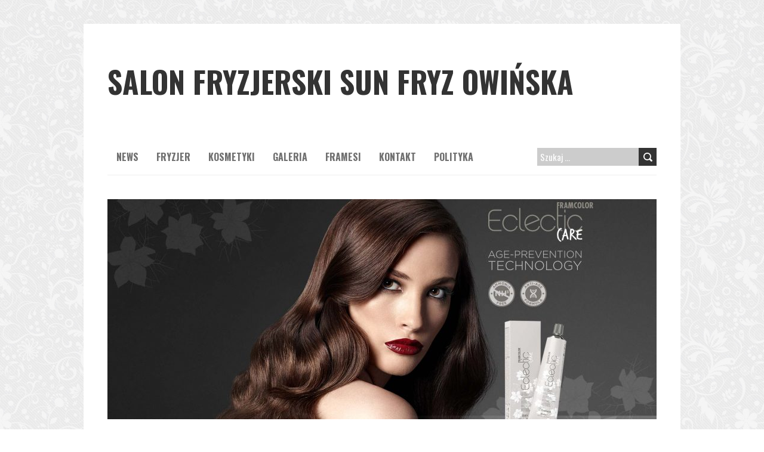

--- FILE ---
content_type: text/html; charset=UTF-8
request_url: http://sunfryz.pl/tag/sunfryz/
body_size: 16519
content:
<!DOCTYPE html>
<!--[if lt IE 7 ]><html class="ie ie6" lang="pl-PL"> <![endif]-->
<!--[if IE 7 ]><html class="ie ie7" lang="pl-PL"> <![endif]-->
<!--[if IE 8 ]><html class="ie ie8" lang="pl-PL"> <![endif]-->
<!--[if ( gte IE 9)|!(IE)]><!--><html lang="pl-PL"> <!--<![endif]-->
<head>
<meta charset="UTF-8" />
<meta name="viewport" content="width=device-width, initial-scale=1.0">
<!--[if IE]><meta http-equiv="X-UA-Compatible" content="IE=edge,chrome=1"><![endif]-->
<link rel="profile" href="http://gmpg.org/xfn/11" />
<meta name='robots' content='index, follow, max-image-preview:large, max-snippet:-1, max-video-preview:-1' />

	<!-- This site is optimized with the Yoast SEO plugin v19.10 - https://yoast.com/wordpress/plugins/seo/ -->
	<title>sunfryz - Salon fryzjerski SUN FRYZ Owińska</title>
	<link rel="canonical" href="http://sunfryz.pl/tag/sunfryz/" />
	<meta property="og:locale" content="pl_PL" />
	<meta property="og:type" content="article" />
	<meta property="og:title" content="sunfryz - Salon fryzjerski SUN FRYZ Owińska" />
	<meta property="og:url" content="http://sunfryz.pl/tag/sunfryz/" />
	<meta property="og:site_name" content="Salon fryzjerski SUN FRYZ Owińska" />
	<meta name="twitter:card" content="summary_large_image" />
	<script type="application/ld+json" class="yoast-schema-graph">{"@context":"https://schema.org","@graph":[{"@type":"CollectionPage","@id":"http://sunfryz.pl/tag/sunfryz/","url":"http://sunfryz.pl/tag/sunfryz/","name":"sunfryz - Salon fryzjerski SUN FRYZ Owińska","isPartOf":{"@id":"http://sunfryz.pl/#website"},"primaryImageOfPage":{"@id":"http://sunfryz.pl/tag/sunfryz/#primaryimage"},"image":{"@id":"http://sunfryz.pl/tag/sunfryz/#primaryimage"},"thumbnailUrl":"http://sunfryz.pl/wp-content/uploads/2022/06/targi_look_beaut_vision_2022_sun_fryz_fryzjer_stylista-barber_elzbieta_jankowiak-4.jpg","breadcrumb":{"@id":"http://sunfryz.pl/tag/sunfryz/#breadcrumb"},"inLanguage":"pl-PL"},{"@type":"ImageObject","inLanguage":"pl-PL","@id":"http://sunfryz.pl/tag/sunfryz/#primaryimage","url":"http://sunfryz.pl/wp-content/uploads/2022/06/targi_look_beaut_vision_2022_sun_fryz_fryzjer_stylista-barber_elzbieta_jankowiak-4.jpg","contentUrl":"http://sunfryz.pl/wp-content/uploads/2022/06/targi_look_beaut_vision_2022_sun_fryz_fryzjer_stylista-barber_elzbieta_jankowiak-4.jpg","width":1536,"height":2048,"caption":"Targi LOOK i beauty VISION 2022 z najlepszymi Ernesto Barberroo, Elżbieta Jankowiak, Marcin Rafał Grabias"},{"@type":"BreadcrumbList","@id":"http://sunfryz.pl/tag/sunfryz/#breadcrumb","itemListElement":[{"@type":"ListItem","position":1,"name":"Strona główna","item":"http://sunfryz.pl/"},{"@type":"ListItem","position":2,"name":"sunfryz"}]},{"@type":"WebSite","@id":"http://sunfryz.pl/#website","url":"http://sunfryz.pl/","name":"Salon fryzjerski SUN FRYZ Owińska","description":"","potentialAction":[{"@type":"SearchAction","target":{"@type":"EntryPoint","urlTemplate":"http://sunfryz.pl/?s={search_term_string}"},"query-input":"required name=search_term_string"}],"inLanguage":"pl-PL"}]}</script>
	<!-- / Yoast SEO plugin. -->


<link rel='dns-prefetch' href='//cdn.social9.com' />
<link rel='dns-prefetch' href='//fonts.googleapis.com' />
<link rel="alternate" type="application/rss+xml" title="Salon fryzjerski SUN FRYZ Owińska &raquo; Kanał z wpisami" href="http://sunfryz.pl/feed/" />
<link rel="alternate" type="application/rss+xml" title="Salon fryzjerski SUN FRYZ Owińska &raquo; Kanał z komentarzami" href="http://sunfryz.pl/comments/feed/" />
<link rel="alternate" type="application/rss+xml" title="Salon fryzjerski SUN FRYZ Owińska &raquo; Kanał z wpisami otagowanymi jako sunfryz" href="http://sunfryz.pl/tag/sunfryz/feed/" />
<script type="text/javascript">
window._wpemojiSettings = {"baseUrl":"https:\/\/s.w.org\/images\/core\/emoji\/14.0.0\/72x72\/","ext":".png","svgUrl":"https:\/\/s.w.org\/images\/core\/emoji\/14.0.0\/svg\/","svgExt":".svg","source":{"concatemoji":"http:\/\/sunfryz.pl\/wp-includes\/js\/wp-emoji-release.min.js?ver=6.1.9"}};
/*! This file is auto-generated */
!function(e,a,t){var n,r,o,i=a.createElement("canvas"),p=i.getContext&&i.getContext("2d");function s(e,t){var a=String.fromCharCode,e=(p.clearRect(0,0,i.width,i.height),p.fillText(a.apply(this,e),0,0),i.toDataURL());return p.clearRect(0,0,i.width,i.height),p.fillText(a.apply(this,t),0,0),e===i.toDataURL()}function c(e){var t=a.createElement("script");t.src=e,t.defer=t.type="text/javascript",a.getElementsByTagName("head")[0].appendChild(t)}for(o=Array("flag","emoji"),t.supports={everything:!0,everythingExceptFlag:!0},r=0;r<o.length;r++)t.supports[o[r]]=function(e){if(p&&p.fillText)switch(p.textBaseline="top",p.font="600 32px Arial",e){case"flag":return s([127987,65039,8205,9895,65039],[127987,65039,8203,9895,65039])?!1:!s([55356,56826,55356,56819],[55356,56826,8203,55356,56819])&&!s([55356,57332,56128,56423,56128,56418,56128,56421,56128,56430,56128,56423,56128,56447],[55356,57332,8203,56128,56423,8203,56128,56418,8203,56128,56421,8203,56128,56430,8203,56128,56423,8203,56128,56447]);case"emoji":return!s([129777,127995,8205,129778,127999],[129777,127995,8203,129778,127999])}return!1}(o[r]),t.supports.everything=t.supports.everything&&t.supports[o[r]],"flag"!==o[r]&&(t.supports.everythingExceptFlag=t.supports.everythingExceptFlag&&t.supports[o[r]]);t.supports.everythingExceptFlag=t.supports.everythingExceptFlag&&!t.supports.flag,t.DOMReady=!1,t.readyCallback=function(){t.DOMReady=!0},t.supports.everything||(n=function(){t.readyCallback()},a.addEventListener?(a.addEventListener("DOMContentLoaded",n,!1),e.addEventListener("load",n,!1)):(e.attachEvent("onload",n),a.attachEvent("onreadystatechange",function(){"complete"===a.readyState&&t.readyCallback()})),(e=t.source||{}).concatemoji?c(e.concatemoji):e.wpemoji&&e.twemoji&&(c(e.twemoji),c(e.wpemoji)))}(window,document,window._wpemojiSettings);
</script>
<style type="text/css">
img.wp-smiley,
img.emoji {
	display: inline !important;
	border: none !important;
	box-shadow: none !important;
	height: 1em !important;
	width: 1em !important;
	margin: 0 0.07em !important;
	vertical-align: -0.1em !important;
	background: none !important;
	padding: 0 !important;
}
</style>
	
<link rel='stylesheet' id='s9-social-sharing-front-css' href='http://sunfryz.pl/wp-content/plugins/simplified-social-share/s9-social-sharing/assets/css/s9-social-sharing-front.css?ver=6.2' type='text/css' media='all' />
<link rel='stylesheet' id='wp-block-library-css' href='http://sunfryz.pl/wp-includes/css/dist/block-library/style.min.css?ver=6.1.9' type='text/css' media='all' />
<link rel='stylesheet' id='classic-theme-styles-css' href='http://sunfryz.pl/wp-includes/css/classic-themes.min.css?ver=1' type='text/css' media='all' />
<style id='global-styles-inline-css' type='text/css'>
body{--wp--preset--color--black: #000000;--wp--preset--color--cyan-bluish-gray: #abb8c3;--wp--preset--color--white: #ffffff;--wp--preset--color--pale-pink: #f78da7;--wp--preset--color--vivid-red: #cf2e2e;--wp--preset--color--luminous-vivid-orange: #ff6900;--wp--preset--color--luminous-vivid-amber: #fcb900;--wp--preset--color--light-green-cyan: #7bdcb5;--wp--preset--color--vivid-green-cyan: #00d084;--wp--preset--color--pale-cyan-blue: #8ed1fc;--wp--preset--color--vivid-cyan-blue: #0693e3;--wp--preset--color--vivid-purple: #9b51e0;--wp--preset--gradient--vivid-cyan-blue-to-vivid-purple: linear-gradient(135deg,rgba(6,147,227,1) 0%,rgb(155,81,224) 100%);--wp--preset--gradient--light-green-cyan-to-vivid-green-cyan: linear-gradient(135deg,rgb(122,220,180) 0%,rgb(0,208,130) 100%);--wp--preset--gradient--luminous-vivid-amber-to-luminous-vivid-orange: linear-gradient(135deg,rgba(252,185,0,1) 0%,rgba(255,105,0,1) 100%);--wp--preset--gradient--luminous-vivid-orange-to-vivid-red: linear-gradient(135deg,rgba(255,105,0,1) 0%,rgb(207,46,46) 100%);--wp--preset--gradient--very-light-gray-to-cyan-bluish-gray: linear-gradient(135deg,rgb(238,238,238) 0%,rgb(169,184,195) 100%);--wp--preset--gradient--cool-to-warm-spectrum: linear-gradient(135deg,rgb(74,234,220) 0%,rgb(151,120,209) 20%,rgb(207,42,186) 40%,rgb(238,44,130) 60%,rgb(251,105,98) 80%,rgb(254,248,76) 100%);--wp--preset--gradient--blush-light-purple: linear-gradient(135deg,rgb(255,206,236) 0%,rgb(152,150,240) 100%);--wp--preset--gradient--blush-bordeaux: linear-gradient(135deg,rgb(254,205,165) 0%,rgb(254,45,45) 50%,rgb(107,0,62) 100%);--wp--preset--gradient--luminous-dusk: linear-gradient(135deg,rgb(255,203,112) 0%,rgb(199,81,192) 50%,rgb(65,88,208) 100%);--wp--preset--gradient--pale-ocean: linear-gradient(135deg,rgb(255,245,203) 0%,rgb(182,227,212) 50%,rgb(51,167,181) 100%);--wp--preset--gradient--electric-grass: linear-gradient(135deg,rgb(202,248,128) 0%,rgb(113,206,126) 100%);--wp--preset--gradient--midnight: linear-gradient(135deg,rgb(2,3,129) 0%,rgb(40,116,252) 100%);--wp--preset--duotone--dark-grayscale: url('#wp-duotone-dark-grayscale');--wp--preset--duotone--grayscale: url('#wp-duotone-grayscale');--wp--preset--duotone--purple-yellow: url('#wp-duotone-purple-yellow');--wp--preset--duotone--blue-red: url('#wp-duotone-blue-red');--wp--preset--duotone--midnight: url('#wp-duotone-midnight');--wp--preset--duotone--magenta-yellow: url('#wp-duotone-magenta-yellow');--wp--preset--duotone--purple-green: url('#wp-duotone-purple-green');--wp--preset--duotone--blue-orange: url('#wp-duotone-blue-orange');--wp--preset--font-size--small: 13px;--wp--preset--font-size--medium: 20px;--wp--preset--font-size--large: 36px;--wp--preset--font-size--x-large: 42px;--wp--preset--spacing--20: 0.44rem;--wp--preset--spacing--30: 0.67rem;--wp--preset--spacing--40: 1rem;--wp--preset--spacing--50: 1.5rem;--wp--preset--spacing--60: 2.25rem;--wp--preset--spacing--70: 3.38rem;--wp--preset--spacing--80: 5.06rem;}:where(.is-layout-flex){gap: 0.5em;}body .is-layout-flow > .alignleft{float: left;margin-inline-start: 0;margin-inline-end: 2em;}body .is-layout-flow > .alignright{float: right;margin-inline-start: 2em;margin-inline-end: 0;}body .is-layout-flow > .aligncenter{margin-left: auto !important;margin-right: auto !important;}body .is-layout-constrained > .alignleft{float: left;margin-inline-start: 0;margin-inline-end: 2em;}body .is-layout-constrained > .alignright{float: right;margin-inline-start: 2em;margin-inline-end: 0;}body .is-layout-constrained > .aligncenter{margin-left: auto !important;margin-right: auto !important;}body .is-layout-constrained > :where(:not(.alignleft):not(.alignright):not(.alignfull)){max-width: var(--wp--style--global--content-size);margin-left: auto !important;margin-right: auto !important;}body .is-layout-constrained > .alignwide{max-width: var(--wp--style--global--wide-size);}body .is-layout-flex{display: flex;}body .is-layout-flex{flex-wrap: wrap;align-items: center;}body .is-layout-flex > *{margin: 0;}:where(.wp-block-columns.is-layout-flex){gap: 2em;}.has-black-color{color: var(--wp--preset--color--black) !important;}.has-cyan-bluish-gray-color{color: var(--wp--preset--color--cyan-bluish-gray) !important;}.has-white-color{color: var(--wp--preset--color--white) !important;}.has-pale-pink-color{color: var(--wp--preset--color--pale-pink) !important;}.has-vivid-red-color{color: var(--wp--preset--color--vivid-red) !important;}.has-luminous-vivid-orange-color{color: var(--wp--preset--color--luminous-vivid-orange) !important;}.has-luminous-vivid-amber-color{color: var(--wp--preset--color--luminous-vivid-amber) !important;}.has-light-green-cyan-color{color: var(--wp--preset--color--light-green-cyan) !important;}.has-vivid-green-cyan-color{color: var(--wp--preset--color--vivid-green-cyan) !important;}.has-pale-cyan-blue-color{color: var(--wp--preset--color--pale-cyan-blue) !important;}.has-vivid-cyan-blue-color{color: var(--wp--preset--color--vivid-cyan-blue) !important;}.has-vivid-purple-color{color: var(--wp--preset--color--vivid-purple) !important;}.has-black-background-color{background-color: var(--wp--preset--color--black) !important;}.has-cyan-bluish-gray-background-color{background-color: var(--wp--preset--color--cyan-bluish-gray) !important;}.has-white-background-color{background-color: var(--wp--preset--color--white) !important;}.has-pale-pink-background-color{background-color: var(--wp--preset--color--pale-pink) !important;}.has-vivid-red-background-color{background-color: var(--wp--preset--color--vivid-red) !important;}.has-luminous-vivid-orange-background-color{background-color: var(--wp--preset--color--luminous-vivid-orange) !important;}.has-luminous-vivid-amber-background-color{background-color: var(--wp--preset--color--luminous-vivid-amber) !important;}.has-light-green-cyan-background-color{background-color: var(--wp--preset--color--light-green-cyan) !important;}.has-vivid-green-cyan-background-color{background-color: var(--wp--preset--color--vivid-green-cyan) !important;}.has-pale-cyan-blue-background-color{background-color: var(--wp--preset--color--pale-cyan-blue) !important;}.has-vivid-cyan-blue-background-color{background-color: var(--wp--preset--color--vivid-cyan-blue) !important;}.has-vivid-purple-background-color{background-color: var(--wp--preset--color--vivid-purple) !important;}.has-black-border-color{border-color: var(--wp--preset--color--black) !important;}.has-cyan-bluish-gray-border-color{border-color: var(--wp--preset--color--cyan-bluish-gray) !important;}.has-white-border-color{border-color: var(--wp--preset--color--white) !important;}.has-pale-pink-border-color{border-color: var(--wp--preset--color--pale-pink) !important;}.has-vivid-red-border-color{border-color: var(--wp--preset--color--vivid-red) !important;}.has-luminous-vivid-orange-border-color{border-color: var(--wp--preset--color--luminous-vivid-orange) !important;}.has-luminous-vivid-amber-border-color{border-color: var(--wp--preset--color--luminous-vivid-amber) !important;}.has-light-green-cyan-border-color{border-color: var(--wp--preset--color--light-green-cyan) !important;}.has-vivid-green-cyan-border-color{border-color: var(--wp--preset--color--vivid-green-cyan) !important;}.has-pale-cyan-blue-border-color{border-color: var(--wp--preset--color--pale-cyan-blue) !important;}.has-vivid-cyan-blue-border-color{border-color: var(--wp--preset--color--vivid-cyan-blue) !important;}.has-vivid-purple-border-color{border-color: var(--wp--preset--color--vivid-purple) !important;}.has-vivid-cyan-blue-to-vivid-purple-gradient-background{background: var(--wp--preset--gradient--vivid-cyan-blue-to-vivid-purple) !important;}.has-light-green-cyan-to-vivid-green-cyan-gradient-background{background: var(--wp--preset--gradient--light-green-cyan-to-vivid-green-cyan) !important;}.has-luminous-vivid-amber-to-luminous-vivid-orange-gradient-background{background: var(--wp--preset--gradient--luminous-vivid-amber-to-luminous-vivid-orange) !important;}.has-luminous-vivid-orange-to-vivid-red-gradient-background{background: var(--wp--preset--gradient--luminous-vivid-orange-to-vivid-red) !important;}.has-very-light-gray-to-cyan-bluish-gray-gradient-background{background: var(--wp--preset--gradient--very-light-gray-to-cyan-bluish-gray) !important;}.has-cool-to-warm-spectrum-gradient-background{background: var(--wp--preset--gradient--cool-to-warm-spectrum) !important;}.has-blush-light-purple-gradient-background{background: var(--wp--preset--gradient--blush-light-purple) !important;}.has-blush-bordeaux-gradient-background{background: var(--wp--preset--gradient--blush-bordeaux) !important;}.has-luminous-dusk-gradient-background{background: var(--wp--preset--gradient--luminous-dusk) !important;}.has-pale-ocean-gradient-background{background: var(--wp--preset--gradient--pale-ocean) !important;}.has-electric-grass-gradient-background{background: var(--wp--preset--gradient--electric-grass) !important;}.has-midnight-gradient-background{background: var(--wp--preset--gradient--midnight) !important;}.has-small-font-size{font-size: var(--wp--preset--font-size--small) !important;}.has-medium-font-size{font-size: var(--wp--preset--font-size--medium) !important;}.has-large-font-size{font-size: var(--wp--preset--font-size--large) !important;}.has-x-large-font-size{font-size: var(--wp--preset--font-size--x-large) !important;}
.wp-block-navigation a:where(:not(.wp-element-button)){color: inherit;}
:where(.wp-block-columns.is-layout-flex){gap: 2em;}
.wp-block-pullquote{font-size: 1.5em;line-height: 1.6;}
</style>
<link rel='stylesheet' id='acx_smw_widget_style-css' href='http://sunfryz.pl/wp-content/plugins/acurax-social-media-widget/css/style.css?v=3.3&#038;ver=6.1.9' type='text/css' media='all' />
<link rel='stylesheet' id='contact-form-7-css' href='http://sunfryz.pl/wp-content/plugins/contact-form-7/includes/css/styles.css?ver=5.6.4' type='text/css' media='all' />
<link rel='stylesheet' id='wordpress-popular-posts-css-css' href='http://sunfryz.pl/wp-content/plugins/wordpress-popular-posts/assets/css/wpp.css?ver=5.5.1' type='text/css' media='all' />
<link rel='stylesheet' id='boldr-css' href='http://sunfryz.pl/wp-content/themes/boldr-lite/css/boldr.min.css?ver=1.2.19' type='text/css' media='all' />
<link rel='stylesheet' id='boldr-style-css' href='http://sunfryz.pl/wp-content/themes/boldr-lite/style.css?ver=1.2.19' type='text/css' media='all' />
<link rel='stylesheet' id='boldr-webfonts-css' href='//fonts.googleapis.com/css?family=Oswald:400italic,700italic,400,700|PT+Sans:400italic,700italic,400,700&#038;subset=latin,latin-ext' type='text/css' media='all' />
<link rel='stylesheet' id='youtube-channel-gallery-css' href='http://sunfryz.pl/wp-content/plugins/youtube-channel-gallery/styles.css?ver=6.1.9' type='text/css' media='all' />
<link rel='stylesheet' id='jquery.magnific-popup-css' href='http://sunfryz.pl/wp-content/plugins/youtube-channel-gallery/magnific-popup.css?ver=6.1.9' type='text/css' media='all' />
<link rel='stylesheet' id='colorbox-css' href='http://sunfryz.pl/wp-content/plugins/lightbox-gallery/colorbox/example1/colorbox.css?ver=6.1.9' type='text/css' media='all' />
<script type="text/javascript">
// <![CDATA[
var colorbox_settings = {};
// ]]>
</script>
<script type='text/javascript' src='http://sunfryz.pl/wp-includes/js/jquery/jquery.min.js?ver=3.6.1' id='jquery-core-js'></script>
<script type='text/javascript' src='http://sunfryz.pl/wp-includes/js/jquery/jquery-migrate.min.js?ver=3.3.2' id='jquery-migrate-js'></script>
<script id="s9-sdk" async defer data-hide-popup="true" content="" src="//cdn.social9.com/js/socialshare.min.js"></script><script type='application/json' id='wpp-json'>
{"sampling_active":0,"sampling_rate":100,"ajax_url":"http:\/\/sunfryz.pl\/wp-json\/wordpress-popular-posts\/v1\/popular-posts","api_url":"http:\/\/sunfryz.pl\/wp-json\/wordpress-popular-posts","ID":0,"token":"8e1fb31056","lang":0,"debug":0}
</script>
<script type='text/javascript' src='http://sunfryz.pl/wp-content/plugins/wordpress-popular-posts/assets/js/wpp.min.js?ver=5.5.1' id='wpp-js-js'></script>
<script type='text/javascript' src='http://sunfryz.pl/wp-includes/js/hoverIntent.min.js?ver=1.10.2' id='hoverIntent-js'></script>
<script type='text/javascript' src='http://sunfryz.pl/wp-content/themes/boldr-lite/js/boldr.min.js?ver=1.2.19' id='boldr-js'></script>
<!--[if lt IE 9]>
<script type='text/javascript' src='http://sunfryz.pl/wp-content/themes/boldr-lite/js/html5.js?ver=1.2.19' id='html5shiv-js'></script>
<![endif]-->
<script type='text/javascript' src='http://sunfryz.pl/wp-content/plugins/lightbox-gallery/js/jquery.colorbox.js?ver=6.1.9' id='colorbox-js'></script>
<script type='text/javascript' src='http://sunfryz.pl/wp-content/plugins/lightbox-gallery/js/jquery-migrate-1.4.1.min.js?ver=6.1.9' id='lg-jquery-migrate-js'></script>
<script type='text/javascript' src='http://sunfryz.pl/wp-content/plugins/lightbox-gallery/js/jquery.tooltip.js?ver=6.1.9' id='tooltip-js'></script>
<script type='text/javascript' src='http://sunfryz.pl/wp-content/plugins/lightbox-gallery/lightbox-gallery.js?ver=6.1.9' id='lightbox-gallery-js'></script>
<link rel="https://api.w.org/" href="http://sunfryz.pl/wp-json/" /><link rel="alternate" type="application/json" href="http://sunfryz.pl/wp-json/wp/v2/tags/223" /><link rel="EditURI" type="application/rsd+xml" title="RSD" href="http://sunfryz.pl/xmlrpc.php?rsd" />
<link rel="wlwmanifest" type="application/wlwmanifest+xml" href="http://sunfryz.pl/wp-includes/wlwmanifest.xml" />
<meta name="generator" content="WordPress 6.1.9" />



<!-- Starting Styles For Social Media Icon From Acurax International www.acurax.com -->
<style type='text/css'>
#acx_social_widget img 
{
width: 55px; 
}
#acx_social_widget 
{
min-width:0px; 
position: static; 
}
.acx_smw_float_fix a 
{
display:inline-block; 
}
</style>
<!-- Ending Styles For Social Media Icon From Acurax International www.acurax.com -->



<link rel="stylesheet" type="text/css" href="http://sunfryz.pl/wp-content/plugins/lightbox-gallery/lightbox-gallery.css" />
<link rel="stylesheet" href="http://sunfryz.pl/wp-content/plugins/responsive-logo-slideshow/css/logo-slideshow.css" type="text/css" media="screen"/>
<script type="text/javascript" src="http://sunfryz.pl/wp-content/plugins/responsive-logo-slideshow/scripts/logo-slideshow.js"></script>
	
            <style id="wpp-loading-animation-styles">@-webkit-keyframes bgslide{from{background-position-x:0}to{background-position-x:-200%}}@keyframes bgslide{from{background-position-x:0}to{background-position-x:-200%}}.wpp-widget-placeholder,.wpp-widget-block-placeholder{margin:0 auto;width:60px;height:3px;background:#dd3737;background:linear-gradient(90deg,#dd3737 0%,#571313 10%,#dd3737 100%);background-size:200% auto;border-radius:3px;-webkit-animation:bgslide 1s infinite linear;animation:bgslide 1s infinite linear}</style>
            <style type="text/css" id="custom-background-css">
body.custom-background { background-image: url("http://sunfryz.pl/wp-content/uploads/2013/07/bg1.jpg"); background-position: left top; background-size: auto; background-repeat: repeat; background-attachment: fixed; }
</style>
	<link rel="icon" href="http://sunfryz.pl/wp-content/uploads/2015/10/cropped-sunfryz_elzbieta_jankowiak_logo-kopia-32x32.png" sizes="32x32" />
<link rel="icon" href="http://sunfryz.pl/wp-content/uploads/2015/10/cropped-sunfryz_elzbieta_jankowiak_logo-kopia-192x192.png" sizes="192x192" />
<link rel="apple-touch-icon" href="http://sunfryz.pl/wp-content/uploads/2015/10/cropped-sunfryz_elzbieta_jankowiak_logo-kopia-180x180.png" />
<meta name="msapplication-TileImage" content="http://sunfryz.pl/wp-content/uploads/2015/10/cropped-sunfryz_elzbieta_jankowiak_logo-kopia-270x270.png" />
</head>
<body class="archive tag tag-sunfryz tag-223 custom-background">
	<svg xmlns="http://www.w3.org/2000/svg" viewBox="0 0 0 0" width="0" height="0" focusable="false" role="none" style="visibility: hidden; position: absolute; left: -9999px; overflow: hidden;" ><defs><filter id="wp-duotone-dark-grayscale"><feColorMatrix color-interpolation-filters="sRGB" type="matrix" values=" .299 .587 .114 0 0 .299 .587 .114 0 0 .299 .587 .114 0 0 .299 .587 .114 0 0 " /><feComponentTransfer color-interpolation-filters="sRGB" ><feFuncR type="table" tableValues="0 0.49803921568627" /><feFuncG type="table" tableValues="0 0.49803921568627" /><feFuncB type="table" tableValues="0 0.49803921568627" /><feFuncA type="table" tableValues="1 1" /></feComponentTransfer><feComposite in2="SourceGraphic" operator="in" /></filter></defs></svg><svg xmlns="http://www.w3.org/2000/svg" viewBox="0 0 0 0" width="0" height="0" focusable="false" role="none" style="visibility: hidden; position: absolute; left: -9999px; overflow: hidden;" ><defs><filter id="wp-duotone-grayscale"><feColorMatrix color-interpolation-filters="sRGB" type="matrix" values=" .299 .587 .114 0 0 .299 .587 .114 0 0 .299 .587 .114 0 0 .299 .587 .114 0 0 " /><feComponentTransfer color-interpolation-filters="sRGB" ><feFuncR type="table" tableValues="0 1" /><feFuncG type="table" tableValues="0 1" /><feFuncB type="table" tableValues="0 1" /><feFuncA type="table" tableValues="1 1" /></feComponentTransfer><feComposite in2="SourceGraphic" operator="in" /></filter></defs></svg><svg xmlns="http://www.w3.org/2000/svg" viewBox="0 0 0 0" width="0" height="0" focusable="false" role="none" style="visibility: hidden; position: absolute; left: -9999px; overflow: hidden;" ><defs><filter id="wp-duotone-purple-yellow"><feColorMatrix color-interpolation-filters="sRGB" type="matrix" values=" .299 .587 .114 0 0 .299 .587 .114 0 0 .299 .587 .114 0 0 .299 .587 .114 0 0 " /><feComponentTransfer color-interpolation-filters="sRGB" ><feFuncR type="table" tableValues="0.54901960784314 0.98823529411765" /><feFuncG type="table" tableValues="0 1" /><feFuncB type="table" tableValues="0.71764705882353 0.25490196078431" /><feFuncA type="table" tableValues="1 1" /></feComponentTransfer><feComposite in2="SourceGraphic" operator="in" /></filter></defs></svg><svg xmlns="http://www.w3.org/2000/svg" viewBox="0 0 0 0" width="0" height="0" focusable="false" role="none" style="visibility: hidden; position: absolute; left: -9999px; overflow: hidden;" ><defs><filter id="wp-duotone-blue-red"><feColorMatrix color-interpolation-filters="sRGB" type="matrix" values=" .299 .587 .114 0 0 .299 .587 .114 0 0 .299 .587 .114 0 0 .299 .587 .114 0 0 " /><feComponentTransfer color-interpolation-filters="sRGB" ><feFuncR type="table" tableValues="0 1" /><feFuncG type="table" tableValues="0 0.27843137254902" /><feFuncB type="table" tableValues="0.5921568627451 0.27843137254902" /><feFuncA type="table" tableValues="1 1" /></feComponentTransfer><feComposite in2="SourceGraphic" operator="in" /></filter></defs></svg><svg xmlns="http://www.w3.org/2000/svg" viewBox="0 0 0 0" width="0" height="0" focusable="false" role="none" style="visibility: hidden; position: absolute; left: -9999px; overflow: hidden;" ><defs><filter id="wp-duotone-midnight"><feColorMatrix color-interpolation-filters="sRGB" type="matrix" values=" .299 .587 .114 0 0 .299 .587 .114 0 0 .299 .587 .114 0 0 .299 .587 .114 0 0 " /><feComponentTransfer color-interpolation-filters="sRGB" ><feFuncR type="table" tableValues="0 0" /><feFuncG type="table" tableValues="0 0.64705882352941" /><feFuncB type="table" tableValues="0 1" /><feFuncA type="table" tableValues="1 1" /></feComponentTransfer><feComposite in2="SourceGraphic" operator="in" /></filter></defs></svg><svg xmlns="http://www.w3.org/2000/svg" viewBox="0 0 0 0" width="0" height="0" focusable="false" role="none" style="visibility: hidden; position: absolute; left: -9999px; overflow: hidden;" ><defs><filter id="wp-duotone-magenta-yellow"><feColorMatrix color-interpolation-filters="sRGB" type="matrix" values=" .299 .587 .114 0 0 .299 .587 .114 0 0 .299 .587 .114 0 0 .299 .587 .114 0 0 " /><feComponentTransfer color-interpolation-filters="sRGB" ><feFuncR type="table" tableValues="0.78039215686275 1" /><feFuncG type="table" tableValues="0 0.94901960784314" /><feFuncB type="table" tableValues="0.35294117647059 0.47058823529412" /><feFuncA type="table" tableValues="1 1" /></feComponentTransfer><feComposite in2="SourceGraphic" operator="in" /></filter></defs></svg><svg xmlns="http://www.w3.org/2000/svg" viewBox="0 0 0 0" width="0" height="0" focusable="false" role="none" style="visibility: hidden; position: absolute; left: -9999px; overflow: hidden;" ><defs><filter id="wp-duotone-purple-green"><feColorMatrix color-interpolation-filters="sRGB" type="matrix" values=" .299 .587 .114 0 0 .299 .587 .114 0 0 .299 .587 .114 0 0 .299 .587 .114 0 0 " /><feComponentTransfer color-interpolation-filters="sRGB" ><feFuncR type="table" tableValues="0.65098039215686 0.40392156862745" /><feFuncG type="table" tableValues="0 1" /><feFuncB type="table" tableValues="0.44705882352941 0.4" /><feFuncA type="table" tableValues="1 1" /></feComponentTransfer><feComposite in2="SourceGraphic" operator="in" /></filter></defs></svg><svg xmlns="http://www.w3.org/2000/svg" viewBox="0 0 0 0" width="0" height="0" focusable="false" role="none" style="visibility: hidden; position: absolute; left: -9999px; overflow: hidden;" ><defs><filter id="wp-duotone-blue-orange"><feColorMatrix color-interpolation-filters="sRGB" type="matrix" values=" .299 .587 .114 0 0 .299 .587 .114 0 0 .299 .587 .114 0 0 .299 .587 .114 0 0 " /><feComponentTransfer color-interpolation-filters="sRGB" ><feFuncR type="table" tableValues="0.098039215686275 1" /><feFuncG type="table" tableValues="0 0.66274509803922" /><feFuncB type="table" tableValues="0.84705882352941 0.41960784313725" /><feFuncA type="table" tableValues="1 1" /></feComponentTransfer><feComposite in2="SourceGraphic" operator="in" /></filter></defs></svg>	<div id="main-wrap">
		<div id="header">
			<div class="container">
				<div id="logo">
					<a href="http://sunfryz.pl" title='Salon fryzjerski SUN FRYZ Owińska' rel='home'>
													<h1 class="site-title" style="display:block">Salon fryzjerski SUN FRYZ Owińska</h1>
												</a>
				</div>
							</div>
		</div>

		<div id="navbar" class="container">
			<div class="menu-container">
				<div class="menu-menu_1-container"><ul id="menu-menu_1" class="menu sf-menu"><li id="menu-item-18" class="menu-item menu-item-type-custom menu-item-object-custom menu-item-home menu-item-18"><a href="http://sunfryz.pl/">News</a></li>
<li id="menu-item-16" class="menu-item menu-item-type-post_type menu-item-object-page menu-item-16"><a href="http://sunfryz.pl/fryzjer-owinska-czerwonak-poznan/">Fryzjer</a></li>
<li id="menu-item-95" class="menu-item menu-item-type-post_type menu-item-object-page menu-item-95"><a href="http://sunfryz.pl/kosmetyki-do-wlosow-framesi-nashi-souvre-kolagen-sun-fryz-owinska-czerwonak-hotel-jasmin/">Kosmetyki</a></li>
<li id="menu-item-1629" class="menu-item menu-item-type-post_type menu-item-object-page menu-item-1629"><a href="http://sunfryz.pl/salon-sun-fryz/">Galeria</a></li>
<li id="menu-item-1628" class="menu-item menu-item-type-post_type menu-item-object-page menu-item-1628"><a href="http://sunfryz.pl/kolekcje-framesi/">FRAMESI</a></li>
<li id="menu-item-13" class="menu-item menu-item-type-post_type menu-item-object-page menu-item-13"><a href="http://sunfryz.pl/kontakt-fryzjer-owinska-czerwonak/">Kontakt</a></li>
<li id="menu-item-1354" class="menu-item menu-item-type-post_type menu-item-object-page menu-item-1354"><a href="http://sunfryz.pl/cookie-policy/">Polityka</a></li>
</ul></div><select id="dropdown-menu"><option value="">Menu</option><option value="http://sunfryz.pl/">News</option><option value="http://sunfryz.pl/fryzjer-owinska-czerwonak-poznan/">Fryzjer</option><option value="http://sunfryz.pl/kosmetyki-do-wlosow-framesi-nashi-souvre-kolagen-sun-fryz-owinska-czerwonak-hotel-jasmin/">Kosmetyki</option><option value="http://sunfryz.pl/salon-sun-fryz/">Galeria</option><option value="http://sunfryz.pl/kolekcje-framesi/">FRAMESI</option><option value="http://sunfryz.pl/kontakt-fryzjer-owinska-czerwonak/">Kontakt</option><option value="http://sunfryz.pl/cookie-policy/">Polityka</option></select>			</div>
			<div id="nav-search"><form role="search" method="get" class="search-form" action="http://sunfryz.pl/">
				<label>
					<span class="screen-reader-text">Szukaj:</span>
					<input type="search" class="search-field" placeholder="Szukaj &hellip;" value="" name="s" />
				</label>
				<input type="submit" class="search-submit" value="Szukaj" />
			</form></div>
		</div>
						<div id="header-image" class="container">
					<img src="http://sunfryz.pl/wp-content/uploads/2017/02/cropped-banner_01.jpg" height="369" width="920" alt='' />
				</div>
				<div id="main-content" class="container">
			<h1 class="page-title">Tag: <span>sunfryz</span></h1>
			<div id="page-container" class="left with-sidebar">
						<div id="post-1753" class="post-1753 post type-post status-publish format-standard has-post-thumbnail hentry category-barber-shop category-fryzjer category-fryzjer-damski category-fryzjer-meski category-luxina category-salon-fryzjerski category-sun-fryz category-szkolenia-fryzjerskie category-targi-fryzjerskie tag-barber-shop tag-elzbieta-jankowiak tag-fryzjer-stylista tag-fryzjerka tag-luxina tag-sunfryz tag-targi-fryzjerskie tag-targi-look-i-beauty-vision-2022">
											<div class="postmetadata">
							<span class="meta-date">
								<a href="http://sunfryz.pl/targi-look-i-beauty-vision-2022-poznan-fryzjerskie-targifryzjerskie/" title="Targi LOOK i beautyVISION 2022" rel="bookmark">
									<span class="month">maj</span>
									<span class="day">13</span>
									<span class="year">2022</span>
																		<span class="published">13 maja, 2022</span>
									<span class="updated">9 czerwca, 2022</span>
								</a>
							</span>
														<span class="meta-author vcard author">
								przez 								<span class="fn">fryzjerka</span>
							</span>
													</div>
											<div class="post-contents">
													<div class="thumbnail">
								<a href="http://sunfryz.pl/targi-look-i-beauty-vision-2022-poznan-fryzjerskie-targifryzjerskie/" title="Targi LOOK i beautyVISION 2022">
									<img width="260" height="260" src="http://sunfryz.pl/wp-content/uploads/2022/06/targi_look_beaut_vision_2022_sun_fryz_fryzjer_stylista-barber_elzbieta_jankowiak-4-260x260.jpg" class="scale-with-grid wp-post-image" alt="" decoding="async" loading="lazy" srcset="http://sunfryz.pl/wp-content/uploads/2022/06/targi_look_beaut_vision_2022_sun_fryz_fryzjer_stylista-barber_elzbieta_jankowiak-4-260x260.jpg 260w, http://sunfryz.pl/wp-content/uploads/2022/06/targi_look_beaut_vision_2022_sun_fryz_fryzjer_stylista-barber_elzbieta_jankowiak-4-150x150.jpg 150w" sizes="(max-width: 260px) 100vw, 260px" />								</a>
							</div>
													<h3 class="entry-title">
							<a href="http://sunfryz.pl/targi-look-i-beauty-vision-2022-poznan-fryzjerskie-targifryzjerskie/" title="Targi LOOK i beautyVISION 2022" rel="bookmark">
								Targi LOOK i beautyVISION 2022							</a>
						</h3>
													<div class="post-category">Napisano w <a href="http://sunfryz.pl/category/barber-shop/" rel="tag">Barber Shop</a>, <a href="http://sunfryz.pl/category/fryzjer/" rel="tag">Fryzjer</a>, <a href="http://sunfryz.pl/category/fryzjer-damski/" rel="tag">Fryzjer damski</a>, <a href="http://sunfryz.pl/category/fryzjer-meski/" rel="tag">Fryzjer męski</a>, <a href="http://sunfryz.pl/category/luxina/" rel="tag">Luxina</a>, <a href="http://sunfryz.pl/category/salon-fryzjerski/" rel="tag">Salon fryzjerski</a>, <a href="http://sunfryz.pl/category/sun-fryz/" rel="tag">Sun Fryz</a>, <a href="http://sunfryz.pl/category/szkolenia-fryzjerskie/" rel="tag">Szkolenia fryzjerskie</a>, <a href="http://sunfryz.pl/category/targi-fryzjerskie/" rel="tag">Targi fryzjerskie</a></div>
													<div class="post-content">
							<p>Targi LOOK i beautyVISION 2022 z najlepszymi Ernesto Barberroo, Elżbieta Jankowiak, Marcin Rafał Grabias</p>
<br class="clear" /><div class="tags"><span class="the-tags">Tagi:</span><a href="http://sunfryz.pl/tag/barber-shop/" rel="tag">barber shop</a><a href="http://sunfryz.pl/tag/elzbieta-jankowiak/" rel="tag">elżbieta jankowiak</a><a href="http://sunfryz.pl/tag/fryzjer-stylista/" rel="tag">fryzjer stylista</a><a href="http://sunfryz.pl/tag/fryzjerka/" rel="tag">fryzjerka</a><a href="http://sunfryz.pl/tag/luxina/" rel="tag">luxina</a><a href="http://sunfryz.pl/tag/sunfryz/" rel="tag">sunfryz</a><a href="http://sunfryz.pl/tag/targi-fryzjerskie/" rel="tag">targi fryzjerskie</a><a href="http://sunfryz.pl/tag/targi-look-i-beauty-vision-2022/" rel="tag">targi look i beauty vision 2022</a></div>						</div>
					</div>
					<br class="clear" />

				</div>

				<hr />
								<div id="post-1476" class="post-1476 post type-post status-publish format-standard has-post-thumbnail hentry category-czerwonak category-framesi category-fryzjer category-fryzjer-damski category-fryzjer-dzieciecy category-fryzjer-meski category-kosmetyki-2 category-owinska category-salon-fryzjerski category-sun-fryz tag-czerwonak tag-ethnological-framesi tag-fluidity-framesi tag-framesi-2 tag-framesi-koloryzacja tag-framesi-spring-summer-2019 tag-jet-set-framesi tag-kolekcja tag-kolekcja-framesi-2 tag-kolekcja-fryzur tag-kolekcja-fryzur-framesi tag-koloryzacja tag-koloryzacja-wlosow-owinska tag-lato-2019 tag-owinska tag-spring-2019 tag-summer-2019 tag-sun-fryz-czerwonak tag-sun-fryz-fryzjer tag-sun-fryz-fryzjer-stylista tag-sun-fryz-owinska tag-sun-fryz tag-sun-fryz-elzbieta-jankowiak tag-sunfryz tag-utility-glam-framesi tag-wiosna-2019 tag-wiosna-lato-framesi">
											<div class="postmetadata">
							<span class="meta-date">
								<a href="http://sunfryz.pl/framesi-wiosna-lato-2019/" title="Framesi wiosna-lato 2019" rel="bookmark">
									<span class="month">lip</span>
									<span class="day">18</span>
									<span class="year">2019</span>
																		<span class="published">18 lipca, 2019</span>
									<span class="updated">18 lipca, 2019</span>
								</a>
							</span>
														<span class="meta-author vcard author">
								przez 								<span class="fn">fryzjerka</span>
							</span>
													</div>
											<div class="post-contents">
													<div class="thumbnail">
								<a href="http://sunfryz.pl/framesi-wiosna-lato-2019/" title="Framesi wiosna-lato 2019">
									<img width="260" height="260" src="http://sunfryz.pl/wp-content/uploads/2019/07/banner_trend-1-baner-260x260.jpg" class="scale-with-grid wp-post-image" alt="" decoding="async" loading="lazy" srcset="http://sunfryz.pl/wp-content/uploads/2019/07/banner_trend-1-baner-260x260.jpg 260w, http://sunfryz.pl/wp-content/uploads/2019/07/banner_trend-1-baner-150x150.jpg 150w" sizes="(max-width: 260px) 100vw, 260px" />								</a>
							</div>
													<h3 class="entry-title">
							<a href="http://sunfryz.pl/framesi-wiosna-lato-2019/" title="Framesi wiosna-lato 2019" rel="bookmark">
								Framesi wiosna-lato 2019							</a>
						</h3>
													<div class="post-category">Napisano w <a href="http://sunfryz.pl/category/czerwonak/" rel="tag">Czerwonak</a>, <a href="http://sunfryz.pl/category/framesi/" rel="tag">FRAMESI</a>, <a href="http://sunfryz.pl/category/fryzjer/" rel="tag">Fryzjer</a>, <a href="http://sunfryz.pl/category/fryzjer-damski/" rel="tag">Fryzjer damski</a>, <a href="http://sunfryz.pl/category/fryzjer-dzieciecy/" rel="tag">Fryzjer dziecięcy</a>, <a href="http://sunfryz.pl/category/fryzjer-meski/" rel="tag">Fryzjer męski</a>, <a href="http://sunfryz.pl/category/kosmetyki-2/" rel="tag">Kosmetyki</a>, <a href="http://sunfryz.pl/category/owinska/" rel="tag">Owińska</a>, <a href="http://sunfryz.pl/category/salon-fryzjerski/" rel="tag">Salon fryzjerski</a>, <a href="http://sunfryz.pl/category/sun-fryz/" rel="tag">Sun Fryz</a></div>
													<div class="post-content">
							<p>Kolekcja wiosna-lato 2019 by Frmesi JET SET Wszyscy jesteście zaproszeni na 5-gwiazdkową imprezę organizowaną przez Jet Set of Italian Style Framesi i Italian Style Energy. W centrum uwagi, na sezon wiosenno-letni, są gotowe do wykonania błyszczącej i zawsze perfekcyjnej fryzury. UTILITY GLAM Wygodna i funkcjonalna moda, która nie rezygnuje z elegancji, charakteryzuje wybiegi w sezonie&#8230; </p>
<div class="read-more"><a href="http://sunfryz.pl/framesi-wiosna-lato-2019/">Czytaj więcej</a></div>
<br class="clear" /><div class="tags"><span class="the-tags">Tagi:</span><a href="http://sunfryz.pl/tag/czerwonak/" rel="tag">czerwonak</a><a href="http://sunfryz.pl/tag/ethnological-framesi/" rel="tag">ethnological framesi</a><a href="http://sunfryz.pl/tag/fluidity-framesi/" rel="tag">fluidity framesi</a><a href="http://sunfryz.pl/tag/framesi-2/" rel="tag">framesi</a><a href="http://sunfryz.pl/tag/framesi-koloryzacja/" rel="tag">framesi koloryzacja</a><a href="http://sunfryz.pl/tag/framesi-spring-summer-2019/" rel="tag">framesi spring summer 2019</a><a href="http://sunfryz.pl/tag/jet-set-framesi/" rel="tag">jet set framesi.</a><a href="http://sunfryz.pl/tag/kolekcja/" rel="tag">kolekcja</a><a href="http://sunfryz.pl/tag/kolekcja-framesi-2/" rel="tag">kolekcja framesi</a><a href="http://sunfryz.pl/tag/kolekcja-fryzur/" rel="tag">kolekcja fryzur</a><a href="http://sunfryz.pl/tag/kolekcja-fryzur-framesi/" rel="tag">kolekcja fryzur framesi</a><a href="http://sunfryz.pl/tag/koloryzacja/" rel="tag">koloryzacja</a><a href="http://sunfryz.pl/tag/koloryzacja-wlosow-owinska/" rel="tag">koloryzacja wlosow owinska</a><a href="http://sunfryz.pl/tag/lato-2019/" rel="tag">lato 2019</a><a href="http://sunfryz.pl/tag/owinska/" rel="tag">owinska</a><a href="http://sunfryz.pl/tag/spring-2019/" rel="tag">spring 2019</a><a href="http://sunfryz.pl/tag/summer-2019/" rel="tag">summer 2019</a><a href="http://sunfryz.pl/tag/sun-fryz-czerwonak/" rel="tag">sun fryz czerwonak</a><a href="http://sunfryz.pl/tag/sun-fryz-fryzjer/" rel="tag">sun fryz fryzjer</a><a href="http://sunfryz.pl/tag/sun-fryz-fryzjer-stylista/" rel="tag">sun fryz fryzjer stylista</a><a href="http://sunfryz.pl/tag/sun-fryz-owinska/" rel="tag">sun fryz owińska</a><a href="http://sunfryz.pl/tag/sun-fryz/" rel="tag">sun-fryz</a><a href="http://sunfryz.pl/tag/sun-fryz-elzbieta-jankowiak/" rel="tag">sun-fryz elżbieta jankowiak</a><a href="http://sunfryz.pl/tag/sunfryz/" rel="tag">sunfryz</a><a href="http://sunfryz.pl/tag/utility-glam-framesi/" rel="tag">utility glam framesi</a><a href="http://sunfryz.pl/tag/wiosna-2019/" rel="tag">wiosna 2019</a><a href="http://sunfryz.pl/tag/wiosna-lato-framesi/" rel="tag">wiosna-lato framesi</a></div>						</div>
					</div>
					<br class="clear" />

				</div>

				<hr />
								<div id="post-1392" class="post-1392 post type-post status-publish format-standard has-post-thumbnail hentry category-czerwonak category-owinska category-salon-fryzjerski category-sun-fryz tag-czerwonak tag-elzbieta-jankowiak tag-fryzjer-2 tag-fryzjerka tag-owinska-2 tag-salon-fryzjerski-2 tag-sun-fryz tag-sunfryz">
											<div class="postmetadata">
							<span class="meta-date">
								<a href="http://sunfryz.pl/info-salon-przerwa-nieczynny-sierpien-fryzjer-fryzjerka-owinska-czerwonak-przepraszamy/" title="Info salon" rel="bookmark">
									<span class="month">sie</span>
									<span class="day">08</span>
									<span class="year">2018</span>
																		<span class="published">8 sierpnia, 2018</span>
									<span class="updated">12 czerwca, 2022</span>
								</a>
							</span>
														<span class="meta-author vcard author">
								przez 								<span class="fn">fryzjerka</span>
							</span>
													</div>
											<div class="post-contents">
													<div class="thumbnail">
								<a href="http://sunfryz.pl/info-salon-przerwa-nieczynny-sierpien-fryzjer-fryzjerka-owinska-czerwonak-przepraszamy/" title="Info salon">
									<img width="260" height="260" src="http://sunfryz.pl/wp-content/uploads/2020/12/sun-fruz-salon-fryzjerski-owinska-czerwonak-2020-8-260x260.jpg" class="scale-with-grid wp-post-image" alt="" decoding="async" loading="lazy" srcset="http://sunfryz.pl/wp-content/uploads/2020/12/sun-fruz-salon-fryzjerski-owinska-czerwonak-2020-8-260x260.jpg 260w, http://sunfryz.pl/wp-content/uploads/2020/12/sun-fruz-salon-fryzjerski-owinska-czerwonak-2020-8-150x150.jpg 150w" sizes="(max-width: 260px) 100vw, 260px" />								</a>
							</div>
													<h3 class="entry-title">
							<a href="http://sunfryz.pl/info-salon-przerwa-nieczynny-sierpien-fryzjer-fryzjerka-owinska-czerwonak-przepraszamy/" title="Info salon" rel="bookmark">
								Info salon							</a>
						</h3>
													<div class="post-category">Napisano w <a href="http://sunfryz.pl/category/czerwonak/" rel="tag">Czerwonak</a>, <a href="http://sunfryz.pl/category/owinska/" rel="tag">Owińska</a>, <a href="http://sunfryz.pl/category/salon-fryzjerski/" rel="tag">Salon fryzjerski</a>, <a href="http://sunfryz.pl/category/sun-fryz/" rel="tag">Sun Fryz</a></div>
													<div class="post-content">
							<p>Informujemy, że salon Sun Fryz w dniach 13 i 14 sierpnia 2018 będzie nieczynny. Natomiast 16 sierpnia 2018 będzie czynny od 12:00-20:00. Za niedogodności przepraszamy. #salonfryzjerski #sunfryz #owinska #czerwonak #fryzjer #fryzjerka #framesi #nashi #nashiaragn #forever #kosmetyki #farbowanie #koloryzacja #hairs #wlosy #fryzura</p>
<br class="clear" /><div class="tags"><span class="the-tags">Tagi:</span><a href="http://sunfryz.pl/tag/czerwonak/" rel="tag">czerwonak</a><a href="http://sunfryz.pl/tag/elzbieta-jankowiak/" rel="tag">elżbieta jankowiak</a><a href="http://sunfryz.pl/tag/fryzjer-2/" rel="tag">fryzjer</a><a href="http://sunfryz.pl/tag/fryzjerka/" rel="tag">fryzjerka</a><a href="http://sunfryz.pl/tag/owinska-2/" rel="tag">owińska</a><a href="http://sunfryz.pl/tag/salon-fryzjerski-2/" rel="tag">salon fryzjerski</a><a href="http://sunfryz.pl/tag/sun-fryz/" rel="tag">sun-fryz</a><a href="http://sunfryz.pl/tag/sunfryz/" rel="tag">sunfryz</a></div>						</div>
					</div>
					<br class="clear" />

				</div>

				<hr />
								<div id="post-1364" class="post-1364 post type-post status-publish format-standard has-post-thumbnail hentry category-framesi category-kosmetyki-2 category-nashi category-promocja category-salon-fryzjerski category-sun-fryz tag-framesi-2 tag-framesi-czerwonak tag-framesi-morphosis tag-framesi-owinska tag-framesi-re-strukture-odzywka tag-framesi-re-strukture-szampon tag-kosmetyki tag-kosmetyki-do-dloni tag-kosmetyki-do-wlosow tag-kosmetyki-fryzjerskie tag-kosmetyki-w-promocji tag-krem-do-rak tag-nashi tag-nashi-balsam-do-rak tag-nashi-czerwonak tag-nashi-owinska tag-odzywka tag-odzywka-do-wlosow tag-promocja-na-kosmetyki tag-salon-fryzjerski-sun-fryz tag-shopping tag-sun-fryz-elzbieta-jankowiak-owinska-czerwonak tag-sunfryz tag-szampon tag-szapon-do-wlosow tag-zakupy">
											<div class="postmetadata">
							<span class="meta-date">
								<a href="http://sunfryz.pl/promocja-na-kosmetyki-nashi-balsam-do-rak-framesi-szampon-odzywka-restructure/" title="Promocja &#8211; kosmetyki Nashi &#038; Framesi" rel="bookmark">
									<span class="month">cze</span>
									<span class="day">26</span>
									<span class="year">2018</span>
																		<span class="published">26 czerwca, 2018</span>
									<span class="updated">26 czerwca, 2018</span>
								</a>
							</span>
														<span class="meta-author vcard author">
								przez 								<span class="fn">fryzjerka</span>
							</span>
													</div>
											<div class="post-contents">
													<div class="thumbnail">
								<a href="http://sunfryz.pl/promocja-na-kosmetyki-nashi-balsam-do-rak-framesi-szampon-odzywka-restructure/" title="Promocja &#8211; kosmetyki Nashi &#038; Framesi">
									<img width="260" height="260" src="http://sunfryz.pl/wp-content/uploads/2018/06/nashi-framesi-logo-kosmetyki-sun-fryz-owinska-czerwonak-promocja-260x260.jpg" class="scale-with-grid wp-post-image" alt="" decoding="async" loading="lazy" srcset="http://sunfryz.pl/wp-content/uploads/2018/06/nashi-framesi-logo-kosmetyki-sun-fryz-owinska-czerwonak-promocja-260x260.jpg 260w, http://sunfryz.pl/wp-content/uploads/2018/06/nashi-framesi-logo-kosmetyki-sun-fryz-owinska-czerwonak-promocja-150x150.jpg 150w" sizes="(max-width: 260px) 100vw, 260px" />								</a>
							</div>
													<h3 class="entry-title">
							<a href="http://sunfryz.pl/promocja-na-kosmetyki-nashi-balsam-do-rak-framesi-szampon-odzywka-restructure/" title="Promocja &#8211; kosmetyki Nashi &#038; Framesi" rel="bookmark">
								Promocja &#8211; kosmetyki Nashi &#038; Framesi							</a>
						</h3>
													<div class="post-category">Napisano w <a href="http://sunfryz.pl/category/framesi/" rel="tag">FRAMESI</a>, <a href="http://sunfryz.pl/category/kosmetyki-2/" rel="tag">Kosmetyki</a>, <a href="http://sunfryz.pl/category/nashi/" rel="tag">Nashi</a>, <a href="http://sunfryz.pl/category/promocja/" rel="tag">Promocja</a>, <a href="http://sunfryz.pl/category/salon-fryzjerski/" rel="tag">Salon fryzjerski</a>, <a href="http://sunfryz.pl/category/sun-fryz/" rel="tag">Sun Fryz</a></div>
													<div class="post-content">
							<p>Nashi Argan Dry Hand Balm Nashi Argan Dry Hand to łagodny krem, który pielęgnuje wszystkie rodzaje skóry, uwydatniając piękno nawet najbardziej delikatnych dłoni. Specjalna formuła z dodatkiem olejku ze słodkich migdałów działa na trzech poziomach: zapobiega zaczerwienieniu, podrażnieniom i spierzchniętym skórkom oraz przeciwdziała odwodnieniu i starzeniu się skóry, przywracając naturalną miękkość. Dzięki szybkiemu wchłanianiu możesz&#8230; </p>
<div class="read-more"><a href="http://sunfryz.pl/promocja-na-kosmetyki-nashi-balsam-do-rak-framesi-szampon-odzywka-restructure/">Czytaj więcej</a></div>
<br class="clear" /><div class="tags"><span class="the-tags">Tagi:</span><a href="http://sunfryz.pl/tag/framesi-2/" rel="tag">framesi</a><a href="http://sunfryz.pl/tag/framesi-czerwonak/" rel="tag">framesi czerwonak</a><a href="http://sunfryz.pl/tag/framesi-morphosis/" rel="tag">framesi morphosis</a><a href="http://sunfryz.pl/tag/framesi-owinska/" rel="tag">framesi owińska</a><a href="http://sunfryz.pl/tag/framesi-re-strukture-odzywka/" rel="tag">framesi re-strukture odzywka</a><a href="http://sunfryz.pl/tag/framesi-re-strukture-szampon/" rel="tag">framesi re-strukture szampon</a><a href="http://sunfryz.pl/tag/kosmetyki/" rel="tag">kosmetyki</a><a href="http://sunfryz.pl/tag/kosmetyki-do-dloni/" rel="tag">kosmetyki do dłoni</a><a href="http://sunfryz.pl/tag/kosmetyki-do-wlosow/" rel="tag">kosmetyki do włosów</a><a href="http://sunfryz.pl/tag/kosmetyki-fryzjerskie/" rel="tag">kosmetyki fryzjerskie</a><a href="http://sunfryz.pl/tag/kosmetyki-w-promocji/" rel="tag">kosmetyki w promocji</a><a href="http://sunfryz.pl/tag/krem-do-rak/" rel="tag">krem do rąk</a><a href="http://sunfryz.pl/tag/nashi/" rel="tag">Nashi</a><a href="http://sunfryz.pl/tag/nashi-balsam-do-rak/" rel="tag">nashi balsam do rąk</a><a href="http://sunfryz.pl/tag/nashi-czerwonak/" rel="tag">nashi czerwonak</a><a href="http://sunfryz.pl/tag/nashi-owinska/" rel="tag">nashi owińska</a><a href="http://sunfryz.pl/tag/odzywka/" rel="tag">odżywka</a><a href="http://sunfryz.pl/tag/odzywka-do-wlosow/" rel="tag">odżywka do włosów</a><a href="http://sunfryz.pl/tag/promocja-na-kosmetyki/" rel="tag">promocja na kosmetyki</a><a href="http://sunfryz.pl/tag/salon-fryzjerski-sun-fryz/" rel="tag">salon fryzjerski sun fryz</a><a href="http://sunfryz.pl/tag/shopping/" rel="tag">shopping</a><a href="http://sunfryz.pl/tag/sun-fryz-elzbieta-jankowiak-owinska-czerwonak/" rel="tag">sun fryz elzbieta jankowiak owinska czerwonak</a><a href="http://sunfryz.pl/tag/sunfryz/" rel="tag">sunfryz</a><a href="http://sunfryz.pl/tag/szampon/" rel="tag">szampon</a><a href="http://sunfryz.pl/tag/szapon-do-wlosow/" rel="tag">szapon do włosów</a><a href="http://sunfryz.pl/tag/zakupy/" rel="tag">zakupy</a></div>						</div>
					</div>
					<br class="clear" />

				</div>

				<hr />
								<div id="post-850" class="post-850 post type-post status-publish format-standard has-post-thumbnail hentry category-czerwonak category-framesi category-fryzjer category-fryzjer-damski category-fryzjer-dzieciecy category-fryzjer-meski category-kolekcja-framesi category-kosmetyki-2 category-owinska category-salon-fryzjerski category-sun-fryz tag-ciecie-framesi tag-facebook-fryzjer tag-framesi-2 tag-framesi-2016 tag-framesi-2017 tag-framesi-fryzura tag-framesi-sun-fryz tag-frmesi-kolekcja tag-fryzjer-2 tag-fryzjer-damski-2 tag-fryzjer-dla-dzieci-hotel-jasmin tag-fryzjer-hotel-jasmin tag-jesien-zima-2016-2017 tag-kolekcja tag-kolekcja-fryzur tag-kolekcja-fryzur-framesi tag-koloryzacja tag-najnowsza-kolekcja-fryzur tag-salon-fryzjerski-2 tag-salon-sun-fryz tag-sun-fryz-fryzjer tag-sun-fryz-fryzjer-stylista tag-sun-fryz tag-sun-fryz-elzbieta-jankowiak tag-sunfryz tag-sunfryz-jasmin">
											<div class="postmetadata">
							<span class="meta-date">
								<a href="http://sunfryz.pl/framesi-jesien-zima-2016-2017-sunfryz-owinska-fryzjer-czerownak/" title="FRAMESI JESIEŃ-ZIMA 2016/2017" rel="bookmark">
									<span class="month">paź</span>
									<span class="day">25</span>
									<span class="year">2016</span>
																		<span class="published">25 października, 2016</span>
									<span class="updated">23 grudnia, 2016</span>
								</a>
							</span>
														<span class="meta-author vcard author">
								przez 								<span class="fn">fryzjerka</span>
							</span>
													</div>
											<div class="post-contents">
													<div class="thumbnail">
								<a href="http://sunfryz.pl/framesi-jesien-zima-2016-2017-sunfryz-owinska-fryzjer-czerownak/" title="FRAMESI JESIEŃ-ZIMA 2016/2017">
									<img width="260" height="260" src="http://sunfryz.pl/wp-content/uploads/2013/07/Framesi_CountryClass_01_0620_media-260x260.jpg" class="scale-with-grid wp-post-image" alt="" decoding="async" loading="lazy" srcset="http://sunfryz.pl/wp-content/uploads/2013/07/Framesi_CountryClass_01_0620_media-260x260.jpg 260w, http://sunfryz.pl/wp-content/uploads/2013/07/Framesi_CountryClass_01_0620_media-150x150.jpg 150w" sizes="(max-width: 260px) 100vw, 260px" />								</a>
							</div>
													<h3 class="entry-title">
							<a href="http://sunfryz.pl/framesi-jesien-zima-2016-2017-sunfryz-owinska-fryzjer-czerownak/" title="FRAMESI JESIEŃ-ZIMA 2016/2017" rel="bookmark">
								FRAMESI JESIEŃ-ZIMA 2016/2017							</a>
						</h3>
													<div class="post-category">Napisano w <a href="http://sunfryz.pl/category/czerwonak/" rel="tag">Czerwonak</a>, <a href="http://sunfryz.pl/category/framesi/" rel="tag">FRAMESI</a>, <a href="http://sunfryz.pl/category/fryzjer/" rel="tag">Fryzjer</a>, <a href="http://sunfryz.pl/category/fryzjer-damski/" rel="tag">Fryzjer damski</a>, <a href="http://sunfryz.pl/category/fryzjer-dzieciecy/" rel="tag">Fryzjer dziecięcy</a>, <a href="http://sunfryz.pl/category/fryzjer-meski/" rel="tag">Fryzjer męski</a>, <a href="http://sunfryz.pl/category/kolekcja-framesi/" rel="tag">Kolekcja FRAMESI</a>, <a href="http://sunfryz.pl/category/kosmetyki-2/" rel="tag">Kosmetyki</a>, <a href="http://sunfryz.pl/category/owinska/" rel="tag">Owińska</a>, <a href="http://sunfryz.pl/category/salon-fryzjerski/" rel="tag">Salon fryzjerski</a>, <a href="http://sunfryz.pl/category/sun-fryz/" rel="tag">Sun Fryz</a></div>
													<div class="post-content">
							<p>Zapraszamy na prezentację najnowszej kolekcji FRAMESI na sezon jesień-zima 2016/2017 &#8211; COUNTRY CLASS &amp; FANTACHIC  w salonie fryzjerskim Sun Fryz Elżbieta Jankowiak w Owińskach. Jesteśmy już po szkoleniu z najnowszych trendów w koloryzacji i technik cięcia. Czekają na Państwa w Czerwonaku profesjonalne usługi fryzjerskie, zabiegi dla włosów i kosmetyki do ich stylizacji oraz pielęgnacji. Do&#8230; </p>
<div class="read-more"><a href="http://sunfryz.pl/framesi-jesien-zima-2016-2017-sunfryz-owinska-fryzjer-czerownak/">Czytaj więcej</a></div>
<br class="clear" /><div class="tags"><span class="the-tags">Tagi:</span><a href="http://sunfryz.pl/tag/ciecie-framesi/" rel="tag">cięcie framesi</a><a href="http://sunfryz.pl/tag/facebook-fryzjer/" rel="tag">facebook fryzjer</a><a href="http://sunfryz.pl/tag/framesi-2/" rel="tag">framesi</a><a href="http://sunfryz.pl/tag/framesi-2016/" rel="tag">framesi 2016</a><a href="http://sunfryz.pl/tag/framesi-2017/" rel="tag">framesi 2017</a><a href="http://sunfryz.pl/tag/framesi-fryzura/" rel="tag">framesi fryzura</a><a href="http://sunfryz.pl/tag/framesi-sun-fryz/" rel="tag">framesi sun fryz</a><a href="http://sunfryz.pl/tag/frmesi-kolekcja/" rel="tag">frmesi kolekcja</a><a href="http://sunfryz.pl/tag/fryzjer-2/" rel="tag">fryzjer</a><a href="http://sunfryz.pl/tag/fryzjer-damski-2/" rel="tag">fryzjer damski</a><a href="http://sunfryz.pl/tag/fryzjer-dla-dzieci-hotel-jasmin/" rel="tag">fryzjer dla dzieci hotel jaśmin</a><a href="http://sunfryz.pl/tag/fryzjer-hotel-jasmin/" rel="tag">fryzjer hotel jaśmin</a><a href="http://sunfryz.pl/tag/jesien-zima-2016-2017/" rel="tag">jesien zima 2016 2017</a><a href="http://sunfryz.pl/tag/kolekcja/" rel="tag">kolekcja</a><a href="http://sunfryz.pl/tag/kolekcja-fryzur/" rel="tag">kolekcja fryzur</a><a href="http://sunfryz.pl/tag/kolekcja-fryzur-framesi/" rel="tag">kolekcja fryzur framesi</a><a href="http://sunfryz.pl/tag/koloryzacja/" rel="tag">koloryzacja</a><a href="http://sunfryz.pl/tag/najnowsza-kolekcja-fryzur/" rel="tag">najnowsza kolekcja fryzur</a><a href="http://sunfryz.pl/tag/salon-fryzjerski-2/" rel="tag">salon fryzjerski</a><a href="http://sunfryz.pl/tag/salon-sun-fryz/" rel="tag">salon sun fryz</a><a href="http://sunfryz.pl/tag/sun-fryz-fryzjer/" rel="tag">sun fryz fryzjer</a><a href="http://sunfryz.pl/tag/sun-fryz-fryzjer-stylista/" rel="tag">sun fryz fryzjer stylista</a><a href="http://sunfryz.pl/tag/sun-fryz/" rel="tag">sun-fryz</a><a href="http://sunfryz.pl/tag/sun-fryz-elzbieta-jankowiak/" rel="tag">sun-fryz elżbieta jankowiak</a><a href="http://sunfryz.pl/tag/sunfryz/" rel="tag">sunfryz</a><a href="http://sunfryz.pl/tag/sunfryz-jasmin/" rel="tag">sunfryz jaśmin</a></div>						</div>
					</div>
					<br class="clear" />

				</div>

				<hr />
								<div id="post-771" class="post-771 post type-post status-publish format-standard has-post-thumbnail hentry category-czerwonak category-framesi category-fryzjer category-owinska category-salon-fryzjerski category-sun-fryz tag-czerwonak tag-elzbieta-jankowiak tag-framesi-2 tag-fryzjer-2 tag-owinska-2 tag-salon-fryzjerki tag-salon-fryzjerski-czerwonak tag-salon-fryzjerski-owinska tag-sun-fryz-fryzjer tag-sun-fryz tag-sun-fryz-elzbieta-jankowiak tag-sunfryz tag-swieta tag-wielkanoc tag-zyczenia">
											<div class="postmetadata">
							<span class="meta-date">
								<a href="http://sunfryz.pl/radosnych-swiat/" title="Radosnych świąt!" rel="bookmark">
									<span class="month">mar</span>
									<span class="day">25</span>
									<span class="year">2016</span>
																		<span class="published">25 marca, 2016</span>
									<span class="updated">25 marca, 2016</span>
								</a>
							</span>
														<span class="meta-author vcard author">
								przez 								<span class="fn">fryzjerka</span>
							</span>
													</div>
											<div class="post-contents">
													<div class="thumbnail">
								<a href="http://sunfryz.pl/radosnych-swiat/" title="Radosnych świąt!">
									<img width="260" height="260" src="http://sunfryz.pl/wp-content/uploads/2016/03/happy-48652_1280-260x260.png" class="scale-with-grid wp-post-image" alt="" decoding="async" loading="lazy" srcset="http://sunfryz.pl/wp-content/uploads/2016/03/happy-48652_1280-260x260.png 260w, http://sunfryz.pl/wp-content/uploads/2016/03/happy-48652_1280-150x150.png 150w, http://sunfryz.pl/wp-content/uploads/2016/03/happy-48652_1280-300x300.png 300w, http://sunfryz.pl/wp-content/uploads/2016/03/happy-48652_1280-768x768.png 768w, http://sunfryz.pl/wp-content/uploads/2016/03/happy-48652_1280-1024x1024.png 1024w, http://sunfryz.pl/wp-content/uploads/2016/03/happy-48652_1280.png 1280w" sizes="(max-width: 260px) 100vw, 260px" />								</a>
							</div>
													<h3 class="entry-title">
							<a href="http://sunfryz.pl/radosnych-swiat/" title="Radosnych świąt!" rel="bookmark">
								Radosnych świąt!							</a>
						</h3>
													<div class="post-category">Napisano w <a href="http://sunfryz.pl/category/czerwonak/" rel="tag">Czerwonak</a>, <a href="http://sunfryz.pl/category/framesi/" rel="tag">FRAMESI</a>, <a href="http://sunfryz.pl/category/fryzjer/" rel="tag">Fryzjer</a>, <a href="http://sunfryz.pl/category/owinska/" rel="tag">Owińska</a>, <a href="http://sunfryz.pl/category/salon-fryzjerski/" rel="tag">Salon fryzjerski</a>, <a href="http://sunfryz.pl/category/sun-fryz/" rel="tag">Sun Fryz</a></div>
													<div class="post-content">
							<p>Niech świąteczny czas wprowadzi do Państwa życia spokój, harmonię i radość, a w Państwa domu niech zagości prawdziwie rodzinna atmosfera pełna ciepła i miłości. Najserdeczniejsze życzenia składa salon Sun Fryz</p>
<br class="clear" /><div class="tags"><span class="the-tags">Tagi:</span><a href="http://sunfryz.pl/tag/czerwonak/" rel="tag">czerwonak</a><a href="http://sunfryz.pl/tag/elzbieta-jankowiak/" rel="tag">elżbieta jankowiak</a><a href="http://sunfryz.pl/tag/framesi-2/" rel="tag">framesi</a><a href="http://sunfryz.pl/tag/fryzjer-2/" rel="tag">fryzjer</a><a href="http://sunfryz.pl/tag/owinska-2/" rel="tag">owińska</a><a href="http://sunfryz.pl/tag/salon-fryzjerki/" rel="tag">salon fryzjerki</a><a href="http://sunfryz.pl/tag/salon-fryzjerski-czerwonak/" rel="tag">salon fryzjerski czerwonak</a><a href="http://sunfryz.pl/tag/salon-fryzjerski-owinska/" rel="tag">salon fryzjerski owińska</a><a href="http://sunfryz.pl/tag/sun-fryz-fryzjer/" rel="tag">sun fryz fryzjer</a><a href="http://sunfryz.pl/tag/sun-fryz/" rel="tag">sun-fryz</a><a href="http://sunfryz.pl/tag/sun-fryz-elzbieta-jankowiak/" rel="tag">sun-fryz elżbieta jankowiak</a><a href="http://sunfryz.pl/tag/sunfryz/" rel="tag">sunfryz</a><a href="http://sunfryz.pl/tag/swieta/" rel="tag">święta</a><a href="http://sunfryz.pl/tag/wielkanoc/" rel="tag">wielkanoc</a><a href="http://sunfryz.pl/tag/zyczenia/" rel="tag">zyczenia</a></div>						</div>
					</div>
					<br class="clear" />

				</div>

				<hr />
								<div id="post-743" class="post-743 post type-post status-publish format-standard has-post-thumbnail hentry category-czerwonak category-framesi category-fryzjer category-owinska category-salon-fryzjerski category-solarium category-sun-fryz tag-fryzjer-2 tag-fryzjer-czerwonak tag-fryzjer-owinska tag-fryzjer-poznan tag-fryzura tag-halloween tag-halloween-2015 tag-halloween-elzbieta-jankowiak tag-halloween-sun-fryz tag-party tag-salon-sun-fryz tag-stylizacja tag-sun-fryz-owinska tag-sun-fryz tag-sunfryz tag-sunfryz-jasmin tag-zabawa">
											<div class="postmetadata">
							<span class="meta-date">
								<a href="http://sunfryz.pl/halloween-w-sun-fryz/" title="Halloween w Sun Fryz" rel="bookmark">
									<span class="month">paź</span>
									<span class="day">30</span>
									<span class="year">2015</span>
																		<span class="published">30 października, 2015</span>
									<span class="updated">12 czerwca, 2022</span>
								</a>
							</span>
														<span class="meta-author vcard author">
								przez 								<span class="fn">fryzjerka</span>
							</span>
													</div>
											<div class="post-contents">
													<div class="thumbnail">
								<a href="http://sunfryz.pl/halloween-w-sun-fryz/" title="Halloween w Sun Fryz">
									<img width="260" height="260" src="http://sunfryz.pl/wp-content/uploads/2015/10/halloween_party_sunfryz_owisnka_elzbieta_jankowiak_fryzjer_framesi_30-10-2015-1-260x260.png" class="scale-with-grid wp-post-image" alt="" decoding="async" loading="lazy" srcset="http://sunfryz.pl/wp-content/uploads/2015/10/halloween_party_sunfryz_owisnka_elzbieta_jankowiak_fryzjer_framesi_30-10-2015-1-260x260.png 260w, http://sunfryz.pl/wp-content/uploads/2015/10/halloween_party_sunfryz_owisnka_elzbieta_jankowiak_fryzjer_framesi_30-10-2015-1-150x150.png 150w" sizes="(max-width: 260px) 100vw, 260px" />								</a>
							</div>
													<h3 class="entry-title">
							<a href="http://sunfryz.pl/halloween-w-sun-fryz/" title="Halloween w Sun Fryz" rel="bookmark">
								Halloween w Sun Fryz							</a>
						</h3>
													<div class="post-category">Napisano w <a href="http://sunfryz.pl/category/czerwonak/" rel="tag">Czerwonak</a>, <a href="http://sunfryz.pl/category/framesi/" rel="tag">FRAMESI</a>, <a href="http://sunfryz.pl/category/fryzjer/" rel="tag">Fryzjer</a>, <a href="http://sunfryz.pl/category/owinska/" rel="tag">Owińska</a>, <a href="http://sunfryz.pl/category/salon-fryzjerski/" rel="tag">Salon fryzjerski</a>, <a href="http://sunfryz.pl/category/solarium/" rel="tag">Solarium</a>, <a href="http://sunfryz.pl/category/sun-fryz/" rel="tag">Sun Fryz</a></div>
													<div class="post-content">
							<p>Już jutro ? Halloweenowe Party ? na całym świecie&#8230; ? Wpadajcie do Sun Fryz dla ? młodych przebierańców ? mamy coś ‪#‎słodkiego‬ a dla starszych już są świeżutkie kalendarzyki na 2016 rok. Mały upominek zawsze się znajdzie, do zobaczenia ;-) ‪#‎halloween‬ ‪#‎sunfryz‬ ‪#‎fryzjer‬‪ ‪#‎salon‬ ‪#‎uroda‬ ‪#‎piekno‬ ‪#‎salonurody‬‪#‎salonpieknosci‬ ‪#‎owisnak‬ ‪#‎jasmin‬ ‪#‎hotel‬ ‪#‎gift‬</p>
<br class="clear" /><div class="tags"><span class="the-tags">Tagi:</span><a href="http://sunfryz.pl/tag/fryzjer-2/" rel="tag">fryzjer</a><a href="http://sunfryz.pl/tag/fryzjer-czerwonak/" rel="tag">fryzjer czerwonak</a><a href="http://sunfryz.pl/tag/fryzjer-owinska/" rel="tag">fryzjer owińska</a><a href="http://sunfryz.pl/tag/fryzjer-poznan/" rel="tag">fryzjer poznań</a><a href="http://sunfryz.pl/tag/fryzura/" rel="tag">fryzura</a><a href="http://sunfryz.pl/tag/halloween/" rel="tag">halloween</a><a href="http://sunfryz.pl/tag/halloween-2015/" rel="tag">halloween 2015</a><a href="http://sunfryz.pl/tag/halloween-elzbieta-jankowiak/" rel="tag">halloween elżbieta jankowiak</a><a href="http://sunfryz.pl/tag/halloween-sun-fryz/" rel="tag">halloween sun fryz</a><a href="http://sunfryz.pl/tag/party/" rel="tag">party</a><a href="http://sunfryz.pl/tag/salon-sun-fryz/" rel="tag">salon sun fryz</a><a href="http://sunfryz.pl/tag/stylizacja/" rel="tag">stylizacja</a><a href="http://sunfryz.pl/tag/sun-fryz-owinska/" rel="tag">sun fryz owińska</a><a href="http://sunfryz.pl/tag/sun-fryz/" rel="tag">sun-fryz</a><a href="http://sunfryz.pl/tag/sunfryz/" rel="tag">sunfryz</a><a href="http://sunfryz.pl/tag/sunfryz-jasmin/" rel="tag">sunfryz jaśmin</a><a href="http://sunfryz.pl/tag/zabawa/" rel="tag">zabawa</a></div>						</div>
					</div>
					<br class="clear" />

				</div>

				<hr />
						<div class="page_nav">
			
		</div>

	</div>

	<div id="sidebar-container" class="right">
		<ul id="sidebar">
	<li id="text-4" class="widget widget_text"><h3 class="widget-title">Umów się na wizytę!</h3>			<div class="textwidget"><p><font size="5"><strong>tel. 662 780 075</strong></font></p>
</div>
		</li><li id="acx-social-icons-widget-2" class="widget acx-smw-social-icon-desc"><h3 class="widget-title">SUN-FRYZ SOCIAL MEDIA</h3><style>
.widget-acx-social-icons-widget-2-widget img 
{
width:55px; 
 } 
</style><div id='acurax_si_widget_simple' class='acx_smw_float_fix widget-acx-social-icons-widget-2-widget' style='text-align:center;'><a href='https://www.facebook.com/sunfryz/' target='_blank' title='Visit Us On Facebook'><img src=http://sunfryz.pl/wp-content/plugins/acurax-social-media-widget/images/themes/17/facebook.png style='border:0px;' alt='Visit Us On Facebook' /></a><a href='http://www.youtube.com/user/sunfryz' target='_blank' title='Visit Us On Youtube'><img src=http://sunfryz.pl/wp-content/plugins/acurax-social-media-widget/images/themes/17/youtube.png style='border:0px;' alt='Visit Us On Youtube' /></a><a href='https://www.instagram.com/sunfryz/' target='_blank' title='Visit Us On Instagram'><img src=http://sunfryz.pl/wp-content/plugins/acurax-social-media-widget/images/themes/17/instagram.png style='border:0px;' alt='Visit Us On Instagram' /></a></div></li><li id="text-2" class="widget widget_text"><h3 class="widget-title">WSPÓŁPRACA</h3>			<div class="textwidget"><a href="http://www.framesi.pl/" target="blank" rel="noopener"><img src="http://sunfryz.pl/wp-content/uploads/2013/07/sun_fryz_kosmetyki_framesi_hotel_jasmin_002.jpg"></a>
<br><br>
<a href="https://www.facebook.com/Luxina-Polska-105101337508039" target="blank" rel="noopener"><img src="http://sunfryz.pl/wp-content/uploads/2021/08/luxina.jpg"></a>
<br><br>
<a href="https://www.nashiargan.it/" target="blank" rel="noopener"><img src="http://sunfryz.pl/wp-content/uploads/2021/09/LOGO-NASHI.png"></a>
<br><br>
<a href="https://www.facebook.com/ScarfaceBarbersTallaght" target="blank" rel="noopener"><img src="http://sunfryz.pl/wp-content/uploads/2021/09/Koszulka-Nadruk-28x20-1.png"></a>
<br><br>
<a href="http://www.revitalash.com.pl/" target="blank" rel="noopener"><img src="http://sunfryz.pl/wp-content/uploads/2013/09/revitalash_logo_sun_fryz_owinska_hotel_jasmin_czerwonak_salon_fryzjerski.jpg"></a>
<br><br>
<a href="http://www.hotel-jasmin.pl/" target="blank" rel="noopener"><img src="http://sunfryz.pl/wp-content/uploads/2013/07/jasmin-logo.png"></a>

</div>
		</li><li id="tag_cloud-3" class="widget widget_tag_cloud"><h3 class="widget-title">Tagi</h3><div class="tagcloud"><a href="http://sunfryz.pl/tag/ciecie/" class="tag-cloud-link tag-link-247 tag-link-position-1" style="font-size: 8pt;" aria-label="cięcie (8 elementów)">cięcie</a>
<a href="http://sunfryz.pl/tag/czerwonak/" class="tag-cloud-link tag-link-205 tag-link-position-2" style="font-size: 16.69696969697pt;" aria-label="czerwonak (22 elementy)">czerwonak</a>
<a href="http://sunfryz.pl/tag/elzbieta-jankowiak/" class="tag-cloud-link tag-link-128 tag-link-position-3" style="font-size: 15.424242424242pt;" aria-label="elżbieta jankowiak (19 elementów)">elżbieta jankowiak</a>
<a href="http://sunfryz.pl/tag/framesi-2/" class="tag-cloud-link tag-link-31 tag-link-position-4" style="font-size: 22pt;" aria-label="framesi (40 elementów)">framesi</a>
<a href="http://sunfryz.pl/tag/framesi-czerwonak/" class="tag-cloud-link tag-link-54 tag-link-position-5" style="font-size: 18.606060606061pt;" aria-label="framesi czerwonak (27 elementów)">framesi czerwonak</a>
<a href="http://sunfryz.pl/tag/framesi-dla-kobiet/" class="tag-cloud-link tag-link-118 tag-link-position-6" style="font-size: 12.878787878788pt;" aria-label="framesi dla kobiet (14 elementów)">framesi dla kobiet</a>
<a href="http://sunfryz.pl/tag/framesi-dla-mezczyzn/" class="tag-cloud-link tag-link-115 tag-link-position-7" style="font-size: 13.30303030303pt;" aria-label="framesi dla meżczyzn (15 elementów)">framesi dla meżczyzn</a>
<a href="http://sunfryz.pl/tag/framesi-elzbieta-jankowiak/" class="tag-cloud-link tag-link-130 tag-link-position-8" style="font-size: 12.878787878788pt;" aria-label="framesi elżbieta jankowiak (14 elementów)">framesi elżbieta jankowiak</a>
<a href="http://sunfryz.pl/tag/framesi-fryzura/" class="tag-cloud-link tag-link-36 tag-link-position-9" style="font-size: 14.575757575758pt;" aria-label="framesi fryzura (17 elementów)">framesi fryzura</a>
<a href="http://sunfryz.pl/tag/framesi-kosmetyki/" class="tag-cloud-link tag-link-132 tag-link-position-10" style="font-size: 10.757575757576pt;" aria-label="framesi kosmetyki (11 elementów)">framesi kosmetyki</a>
<a href="http://sunfryz.pl/tag/framesi-owinska/" class="tag-cloud-link tag-link-53 tag-link-position-11" style="font-size: 17.545454545455pt;" aria-label="framesi owińska (24 elementy)">framesi owińska</a>
<a href="http://sunfryz.pl/tag/framesi-poznan/" class="tag-cloud-link tag-link-52 tag-link-position-12" style="font-size: 11.393939393939pt;" aria-label="framesi poznań (12 elementów)">framesi poznań</a>
<a href="http://sunfryz.pl/tag/framesi-sun-fryz/" class="tag-cloud-link tag-link-213 tag-link-position-13" style="font-size: 8pt;" aria-label="framesi sun fryz (8 elementów)">framesi sun fryz</a>
<a href="http://sunfryz.pl/tag/fryzjer-2/" class="tag-cloud-link tag-link-12 tag-link-position-14" style="font-size: 21.363636363636pt;" aria-label="fryzjer (37 elementów)">fryzjer</a>
<a href="http://sunfryz.pl/tag/fryzjer-czerwonak/" class="tag-cloud-link tag-link-22 tag-link-position-15" style="font-size: 19.454545454545pt;" aria-label="fryzjer czerwonak (30 elementów)">fryzjer czerwonak</a>
<a href="http://sunfryz.pl/tag/fryzjer-damski-2/" class="tag-cloud-link tag-link-117 tag-link-position-16" style="font-size: 11.393939393939pt;" aria-label="fryzjer damski (12 elementów)">fryzjer damski</a>
<a href="http://sunfryz.pl/tag/fryzjer-hotel-jasmin/" class="tag-cloud-link tag-link-67 tag-link-position-17" style="font-size: 12.242424242424pt;" aria-label="fryzjer hotel jaśmin (13 elementów)">fryzjer hotel jaśmin</a>
<a href="http://sunfryz.pl/tag/fryzjerka/" class="tag-cloud-link tag-link-238 tag-link-position-18" style="font-size: 17.757575757576pt;" aria-label="fryzjerka (25 elementów)">fryzjerka</a>
<a href="http://sunfryz.pl/tag/fryzjerka-czerwonak/" class="tag-cloud-link tag-link-281 tag-link-position-19" style="font-size: 12.878787878788pt;" aria-label="fryzjerka czerwonak (14 elementów)">fryzjerka czerwonak</a>
<a href="http://sunfryz.pl/tag/fryzjerka-owinska/" class="tag-cloud-link tag-link-333 tag-link-position-20" style="font-size: 9.9090909090909pt;" aria-label="fryzjerka owinska (10 elementów)">fryzjerka owinska</a>
<a href="http://sunfryz.pl/tag/fryzjer-meski-2/" class="tag-cloud-link tag-link-116 tag-link-position-21" style="font-size: 10.757575757576pt;" aria-label="fryzjer męski (11 elementów)">fryzjer męski</a>
<a href="http://sunfryz.pl/tag/fryzjer-owinska/" class="tag-cloud-link tag-link-64 tag-link-position-22" style="font-size: 19.454545454545pt;" aria-label="fryzjer owińska (30 elementów)">fryzjer owińska</a>
<a href="http://sunfryz.pl/tag/fryzjer-sun-fryz/" class="tag-cloud-link tag-link-328 tag-link-position-23" style="font-size: 9.0606060606061pt;" aria-label="fryzjer sun fryz (9 elementów)">fryzjer sun fryz</a>
<a href="http://sunfryz.pl/tag/fryzura/" class="tag-cloud-link tag-link-161 tag-link-position-24" style="font-size: 9.9090909090909pt;" aria-label="fryzura (10 elementów)">fryzura</a>
<a href="http://sunfryz.pl/tag/hairs/" class="tag-cloud-link tag-link-300 tag-link-position-25" style="font-size: 9.0606060606061pt;" aria-label="hairs (9 elementów)">hairs</a>
<a href="http://sunfryz.pl/tag/kolekcja-framesi-2/" class="tag-cloud-link tag-link-32 tag-link-position-26" style="font-size: 13.939393939394pt;" aria-label="kolekcja framesi (16 elementów)">kolekcja framesi</a>
<a href="http://sunfryz.pl/tag/kolekcja-fryzur/" class="tag-cloud-link tag-link-127 tag-link-position-27" style="font-size: 9.9090909090909pt;" aria-label="kolekcja fryzur (10 elementów)">kolekcja fryzur</a>
<a href="http://sunfryz.pl/tag/koloryzacja/" class="tag-cloud-link tag-link-291 tag-link-position-28" style="font-size: 12.242424242424pt;" aria-label="koloryzacja (13 elementów)">koloryzacja</a>
<a href="http://sunfryz.pl/tag/najnowsza-kolekcja-fryzur/" class="tag-cloud-link tag-link-122 tag-link-position-29" style="font-size: 9.0606060606061pt;" aria-label="najnowsza kolekcja fryzur (9 elementów)">najnowsza kolekcja fryzur</a>
<a href="http://sunfryz.pl/tag/nashi/" class="tag-cloud-link tag-link-267 tag-link-position-30" style="font-size: 12.242424242424pt;" aria-label="Nashi (13 elementów)">Nashi</a>
<a href="http://sunfryz.pl/tag/owinska-2/" class="tag-cloud-link tag-link-21 tag-link-position-31" style="font-size: 13.939393939394pt;" aria-label="owińska (16 elementów)">owińska</a>
<a href="http://sunfryz.pl/tag/salon-fryzjerski-2/" class="tag-cloud-link tag-link-16 tag-link-position-32" style="font-size: 16.272727272727pt;" aria-label="salon fryzjerski (21 elementów)">salon fryzjerski</a>
<a href="http://sunfryz.pl/tag/salon-fryzjerski-czerwonak/" class="tag-cloud-link tag-link-25 tag-link-position-33" style="font-size: 15.424242424242pt;" aria-label="salon fryzjerski czerwonak (19 elementów)">salon fryzjerski czerwonak</a>
<a href="http://sunfryz.pl/tag/salon-fryzjerski-owinska/" class="tag-cloud-link tag-link-24 tag-link-position-34" style="font-size: 15.848484848485pt;" aria-label="salon fryzjerski owińska (20 elementów)">salon fryzjerski owińska</a>
<a href="http://sunfryz.pl/tag/salon-urody-hotel-jasmin/" class="tag-cloud-link tag-link-69 tag-link-position-35" style="font-size: 9.9090909090909pt;" aria-label="salon urody hotel jaśmin (10 elementów)">salon urody hotel jaśmin</a>
<a href="http://sunfryz.pl/tag/salon-urody-w-hotelu-jasmin/" class="tag-cloud-link tag-link-29 tag-link-position-36" style="font-size: 8pt;" aria-label="salon urody w hotelu jaśmin (8 elementów)">salon urody w hotelu jaśmin</a>
<a href="http://sunfryz.pl/tag/strzyzenie/" class="tag-cloud-link tag-link-15 tag-link-position-37" style="font-size: 9.0606060606061pt;" aria-label="strzyżenie (9 elementów)">strzyżenie</a>
<a href="http://sunfryz.pl/tag/stylista-fryzur/" class="tag-cloud-link tag-link-41 tag-link-position-38" style="font-size: 8pt;" aria-label="stylista fryzur (8 elementów)">stylista fryzur</a>
<a href="http://sunfryz.pl/tag/sun-fryz/" class="tag-cloud-link tag-link-37 tag-link-position-39" style="font-size: 16.69696969697pt;" aria-label="sun-fryz (22 elementy)">sun-fryz</a>
<a href="http://sunfryz.pl/tag/sun-fryz-elzbieta-jankowiak/" class="tag-cloud-link tag-link-126 tag-link-position-40" style="font-size: 14.575757575758pt;" aria-label="sun-fryz elżbieta jankowiak (17 elementów)">sun-fryz elżbieta jankowiak</a>
<a href="http://sunfryz.pl/tag/sun-fryz-czerwonak/" class="tag-cloud-link tag-link-66 tag-link-position-41" style="font-size: 12.242424242424pt;" aria-label="sun fryz czerwonak (13 elementów)">sun fryz czerwonak</a>
<a href="http://sunfryz.pl/tag/sun-fryz-fryzjer/" class="tag-cloud-link tag-link-97 tag-link-position-42" style="font-size: 11.393939393939pt;" aria-label="sun fryz fryzjer (12 elementów)">sun fryz fryzjer</a>
<a href="http://sunfryz.pl/tag/sun-fryz-fryzjer-stylista/" class="tag-cloud-link tag-link-131 tag-link-position-43" style="font-size: 9.0606060606061pt;" aria-label="sun fryz fryzjer stylista (9 elementów)">sun fryz fryzjer stylista</a>
<a href="http://sunfryz.pl/tag/sun-fryz-owinska/" class="tag-cloud-link tag-link-65 tag-link-position-44" style="font-size: 15.424242424242pt;" aria-label="sun fryz owińska (19 elementów)">sun fryz owińska</a>
<a href="http://sunfryz.pl/tag/wlosy/" class="tag-cloud-link tag-link-42 tag-link-position-45" style="font-size: 10.757575757576pt;" aria-label="włosy (11 elementów)">włosy</a></div>
</li></ul>
	</div>

</div>
<script type='text/javascript'>
	var _gaq = _gaq || [];
	_gaq.push(['_setAccount', 'UA-42459648-1']);
_gaq.push(['_trackPageview']);

	(function() {
		var ga = document.createElement('script'); ga.type = 'text/javascript'; ga.async = true;
		ga.src = ('https:' == document.location.protocol ? 'https://ssl' : 'http://www') + '.google-analytics.com/ga.js';
		var s = document.getElementsByTagName('script')[0]; s.parentNode.insertBefore(ga, s);
	})();
</script>
<div id="sub-footer">
	<div class="container">
		<div class="sub-footer-left">

			
			Copyright &copy; 2025 Salon fryzjerski SUN FRYZ Owińska. Proudly powered by <a href="https://wordpress.org/" title="Semantic Personal Publishing Platform">WordPress</a>. BoldR design by <a href="https://www.iceablethemes.com" title="Free and Premium WordPress Themes">Iceable Themes</a>.
			
		</div>

		<div class="sub-footer-right">
			<div class="menu-menu_2-container"><ul id="menu-menu_2" class="menu"><li id="menu-item-59" class="menu-item menu-item-type-post_type menu-item-object-page menu-item-59"><a href="http://sunfryz.pl/kontakt-fryzjer-owinska-czerwonak/">Kontakt</a></li>
<li id="menu-item-58" class="menu-item menu-item-type-post_type menu-item-object-page menu-item-58"><a href="http://sunfryz.pl/cookie-policy/">Polityka prywatności</a></li>
</ul></div>		</div>
	</div>
</div>

</div>

<script type='text/javascript' src='http://sunfryz.pl/wp-content/plugins/contact-form-7/includes/swv/js/index.js?ver=5.6.4' id='swv-js'></script>
<script type='text/javascript' id='contact-form-7-js-extra'>
/* <![CDATA[ */
var wpcf7 = {"api":{"root":"http:\/\/sunfryz.pl\/wp-json\/","namespace":"contact-form-7\/v1"},"cached":"1"};
/* ]]> */
</script>
<script type='text/javascript' src='http://sunfryz.pl/wp-content/plugins/contact-form-7/includes/js/index.js?ver=5.6.4' id='contact-form-7-js'></script>

</body>
</html>


<!-- Page cached by LiteSpeed Cache 7.5.0.1 on 2025-11-24 23:56:24 -->

--- FILE ---
content_type: text/css
request_url: http://sunfryz.pl/wp-content/plugins/responsive-logo-slideshow/css/logo-slideshow.css
body_size: 1093
content:
	#dhtmlgoodies_slideshow{
		--width:700px;	/* Total width of slideshow */
		margin-left:auto;
		margin-right:auto;
		margin-top: 20px;
		margin-bottom: 5px;
		background-color: #FFF;
	}
	
	#previewPane{
		border:1px solid #CCCCCC;
		margin-bottom:10px;	
		text-align:center;
		vertical-align:middle;
		padding-top:20px;

		position:relative;
		
		/* CSS HACK */
		height: 432px;	/* IE 5.x */
		height/* */:/**/420px;	/* Other browsers */
		height: /**/420px;
				
	}
	#previewPane img{
		line-height:400px;
	}
	#previewPane #largeImageCaption{	/* CSS styling of image caption below large image */
		font-style:italic;
		text-align:center;
		font-family: Trebuchet MS, Lucida Sans Unicode, Arial, sans-serif;	/* Font to use */
		font-size:0.9em;
	}
	#galleryContainer{
		
		height:90px;	/* Height of the images + 2 */
		border:0px solid #CCCCCC;
		position:relative;
		overflow:hidden;
		
		/* CSS HACK */
		height: 90px;	/* IE 5.x - Added 2 pixels for border left and right */
		height/* */:/**/90px;	/* Other browsers */
		height: /**/90px;
	  	margin-top:-20px;
	  	margin-bottom:40px;
				
	}
	#arrow_left{
		position:absolute;
		left:0px;
		z-index:10;
		background-color: #FFF;
		padding:0px;
	}
	#arrow_right{
		position:absolute;
		right:0px;
		z-index:10;
		background-color: #FFF;
		padding:0px;		
	}
	#theImages{
		position:absolute;
		height:200px;
		left:40px;
		width:10000px;
		
	}
	#theImages #slideEnd{
		float:left;
	}
	#theImages img{
		float:left;
		padding:0px;
		filter: alpha(opacity=50);
		opacity: 0.5;
		cursor:pointer;
		border:0px;
	}

	#waitMessage{
		display:none;
		position:absolute;
		left:200px;
		top:150px;
		background-color:#FFF;
		border:3px double #000;
		padding:4px;
		color:#555;
		font-size:0.9em;
		font-family:arial;	
	}
	
	#theImages .imageCaption{
		display:none;
	}

.imgsize{
   width:100px;
	height:38px;
	margin-right:20px;
	margin-top:25px;
  }
  
  .carousel-image-text-horizontal {
width: 100%;
max-width: 960px;
--height: 130px;
margin: 0 auto;
position: relative;
display: block;
clear: both;
background: none;
border: none;
padding: 0;
margin-top: 5px;
margin-bottom: 15px;
-webkit-box-shadow: inset 0px 5px 2px -2px rgba(0, 0, 0, 0.09),inset 0px -5px 2px -2px rgba(0, 0, 0, 0.09);
box-shadow: inset 0px 5px 3px -1px rgba(0, 0, 0, 0.09),inset 0px -5px 1px -2px rgba(0, 0, 0, 0.09);
-moz-box-shadow: inset 0px 5px 2px -2px rgba(0, 0, 0, 0.09),inset 0px -5px 2px -2px rgba(0, 0, 0, 0.09);
}
	  
	  
 .touchcarousel-container {
margin: 0;
padding: 0;
list-style: none;
left: 0;
}
	  
	  
.touchcarousel-item {
max-width: 150px;
margin: 0;
height:90px;
padding-left: 20px;
--margin-top: 10px;
margin-bottom: 10px;
margin-left: 0;
display: block;
text-align: center;
float: left;
border-right: 1px solid rgba(0, 0, 0, 0.06);
 overflow:hidden;
}


.touchcarousel-lastitem {
max-width: 150px;
margin: 0;
height:90px;
padding-left: 20px;
position: relative;
--margin-top: 10px;
margin-bottom: 10px;
margin-left: 0;
display: block;
text-align: center;
float: left;
}


--- FILE ---
content_type: text/javascript
request_url: http://sunfryz.pl/wp-content/plugins/responsive-logo-slideshow/scripts/logo-slideshow.js
body_size: 1037
content:
   	var displayWaitMessage=true;	// Display a please wait message while images are loading?
	var activeImage = false;
	var imageGalleryLeftPos = false;
	var imageGalleryWidth = false;
	var imageGalleryObj = false;
	var maxGalleryXPos = false;
	var slideSpeed = -1;
	var imageGalleryCaptions = new Array();
	function startSlide(e)
	{
		if(document.all)e = event;
		var id = this.id;
		if(this.id=='arrow_right'){
			slideSpeedMultiply = Math.floor((e.clientX - this.offsetLeft) / 5);
			slideSpeed = -1*slideSpeedMultiply;
			slideSpeed = Math.max(-10,slideSpeed);
		}else{			
			slideSpeedMultiply = 10 - Math.floor((e.clientX - this.offsetLeft) / 5);
			slideSpeed = 1*slideSpeedMultiply;
			slideSpeed = Math.min(10,slideSpeed);
			if(slideSpeed<0)slideSpeed=10;
		}
	}
	
	function releaseSlide()
	{
		var id = this.id;
		slideSpeed=-1;
	}
		
	function gallerySlide()
	{
		if(slideSpeed!=0){
			var leftPos = imageGalleryObj.offsetLeft;
			leftPos = leftPos/1 + slideSpeed;
			if(leftPos>maxGalleryXPos){
				leftPos = maxGalleryXPos;
				slideSpeed = -1;
				
			}
			if(leftPos<minGalleryXPos){
				leftPos = minGalleryXPos;
				slideSpeed=1;
			}
			
			imageGalleryObj.style.left = leftPos + 'px';
		}
		setTimeout('gallerySlide()',50);
		
	}
	
	function showImage()
	{
		if(activeImage){
			activeImage.style.filter = 'alpha(opacity=50)';	
			activeImage.style.opacity = 0.5;
		}	
		this.style.filter = 'alpha(opacity=100)';
		this.style.opacity = 1;	
		activeImage = this;	
	}
	
	function initSlideShow()
	{
		document.getElementById('arrow_left').onmousemove = startSlide;
		document.getElementById('arrow_left').onmouseout = releaseSlide;
		document.getElementById('arrow_right').onmousemove = startSlide;
		document.getElementById('arrow_right').onmouseout = releaseSlide;
	
		
		imageGalleryObj = document.getElementById('theImages');
		imageGalleryLeftPos = imageGalleryObj.offsetLeft;
		imageGalleryWidth = document.getElementById('galleryContainer').offsetWidth - 80;
		maxGalleryXPos = imageGalleryObj.offsetLeft; 
		minGalleryXPos = imageGalleryWidth - document.getElementById('slideEnd').offsetLeft;
		var slideshowImages = imageGalleryObj.getElementsByTagName('IMG');
		for(var no=0;no<slideshowImages.length;no++){
			slideshowImages[no].onmouseover = showImage;
		}
		
		var divs = imageGalleryObj.getElementsByTagName('DIV');
		for(var no=0;no<divs.length;no++){
			if(divs[no].className=='imageCaption')imageGalleryCaptions[imageGalleryCaptions.length] = divs[no].innerHTML;
		}
		gallerySlide();
	}
	
	function showPreview(imagePath,imageIndex){
		var subImages = document.getElementById('previewPane').getElementsByTagName('IMG');
		if(subImages.length==0){
			var img = document.createElement('IMG');
			document.getElementById('previewPane').appendChild(img);
		}else img = subImages[0];
		
		if(displayWaitMessage){
			document.getElementById('waitMessage').style.display='inline';
		}
		document.getElementById('largeImageCaption').style.display='none';
		img.onload = function() { hideWaitMessageAndShowCaption(imageIndex-1); };
		img.src = imagePath;
		
	}
	function hideWaitMessageAndShowCaption(imageIndex)
	{
		document.getElementById('waitMessage').style.display='none';	
		document.getElementById('largeImageCaption').innerHTML = imageGalleryCaptions[imageIndex];
		document.getElementById('largeImageCaption').style.display='block';
		
	}
	window.onload = initSlideShow;
